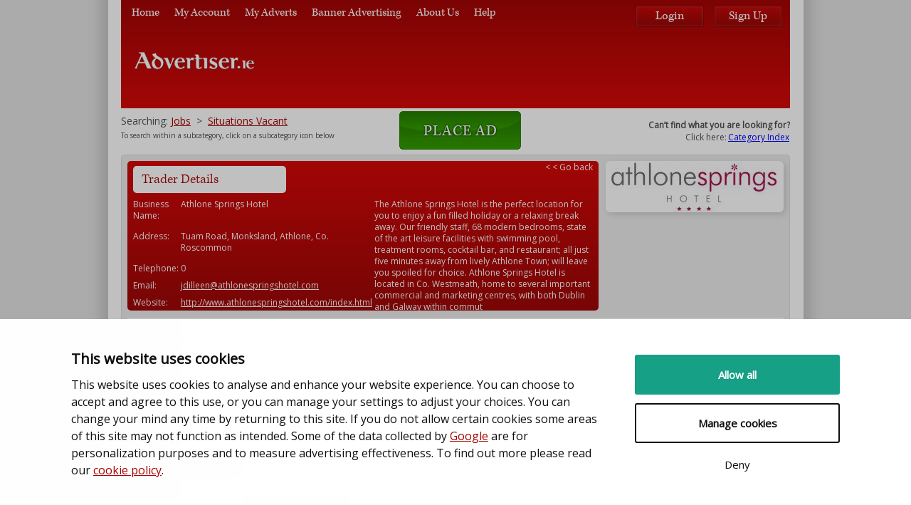

--- FILE ---
content_type: text/html; charset=utf-8
request_url: https://classifieds.advertiser.ie/modules/TraderMicrosite.aspx?uid=225&cat=44&sort=2
body_size: 14240
content:


<!doctype html>
<!--[if lt IE 7]>      <html class="lt-ie9 lt-ie8 lt-ie7"> <![endif]-->
<!--[if IE 7]>         <html class="lt-ie9 lt-ie8"> <![endif]-->
<!--[if IE 8]>         <html class="lt-ie9"> <![endif]-->
<!--[if gt IE 8]><!-->
<html>
<!--<![endif]-->
<head id="ctl00_ctl00_Head1"><meta charset="utf-8" />
	<script type="text/javascript">
		var SuperCatPreselectID = -1;
	</script>

	<script>
		var _gaq = [];
	</script>

	<script id="Cookiebot" src="https://consent.cookiebot.com/uc.js" data-cbid="7cf9a844-bd5b-4e41-be53-4ef692caf343" type="text/javascript" async></script>
	<meta name="author" content="Aro, http://www.aro.ie" /><meta name="viewport" content="width=device-width" /><title>
	Situations Vacant, Jobs in Galway - Irish Jobs, Recruitment | Galway Advertiser
</title><meta http-equiv="Description" name="Description" content="New Jobs being added every day for Childcare, Construction, Sales &amp;amp; more in Ireland.  Find all job opportunities both part-time and full-time work listed in Galway and around Ireland." /><meta http-equiv="Keywords" name="Keywords" content="jobs, irish jobs, galway, donedeal jobs, part time jobs, full time work, childcare, retail, security, construction jobs, galway advertiser, jobs ireland" />
	<link rel="shortcut icon" href="/includes/images/favicon.ico" />
	<link rel="apple-touch-icon" href="/includes/images/apple-touch-icon.png" />
	<link rel="apple-touch-icon-precomposed" sizes="57x57" href="/includes/images/apple-touch-icon-57x57-precomposed.png">
	<link rel="apple-touch-icon-precomposed" sizes="72x72" href="/includes/images/apple-touch-icon-72x72-precomposed.png">
	<link rel="apple-touch-icon-precomposed" sizes="114x114" href="/includes/images/apple-touch-icon-114x114-precomposed.png">
	<link rel="apple-touch-icon-precomposed" sizes="144x144" href="/includes/images/apple-touch-icon-144x144-precomposed.png">
	<link rel="apple-touch-icon-precomposed" href="/includes/images/apple-touch-icon-precomposed.png">

	<link rel="stylesheet" href="/includes/styles/normalize.css">
	<link rel="stylesheet" href="/includes/styles/main.css" />
	<!--[if lte IE 7]><link rel="stylesheet" href="/includes/styles/ie.css" /><![endif]-->

	<link href="//fonts.googleapis.com/css?family=Open+Sans" rel="stylesheet" type="text/css" />
	<script type="text/javascript" src="//use.typekit.net/wfd8ciq.js"></script>
	<script type="text/javascript">    try { Typekit.load(); } catch (e) { }</script>

	<!--[if lt IE 9]>
	    <script src="//html5shiv.googlecode.com/svn/trunk/html5.js"></script>
	    <script>window.html5 || document.write('<script src="includes/javascript/libs/html5.js"><\/script>')</script>
	<![endif]-->
	<!--[if gte IE 9]>
        <style type="text/css">
        .gray-gradient, .gray-gradient-reverse, .light-gray-gradient, .contentWrapperHeadline {
            filter: none;
        }
        </style>
    <![endif]-->

	
	<script src="//ajax.googleapis.com/ajax/libs/jquery/1.8.2/jquery.min.js"></script>
	<script type="text/javascript">
		window.jQuery || document.write('<script src="/includes/scripts/libs/jquery-1.8.2.min.js"><\/script>');
	</script>


	<link href="/includes/styles/custom-theme/jquery-ui-1.9.0.custom.min.css" rel="stylesheet" type="text/css" />
	<script src="//ajax.googleapis.com/ajax/libs/jqueryui/1.9.0/jquery-ui.min.js" type="text/javascript"></script>
	<script type="text/javascript">
		window.jQuery || document.write('<script src="/includes/scripts/libs/jquery-ui-1.9.0.custom.min.js"><\/script>');
	</script>




	
    

<script  type="text/plain" data-cookieconsent="statistics">
(function(i,s,o,g,r,a,m){i['GoogleAnalyticsObject']=r;i[r]=i[r]||function(){
(i[r].q=i[r].q||[]).push(arguments)},i[r].l=1*new Date();a=s.createElement(o),
m=s.getElementsByTagName(o)[0];a.async=1;a.src=g;m.parentNode.insertBefore(a,m)
})(window,document,'script','https://www.google-analytics.com/analytics.js','ga');

ga('create', 'UA-36539594-1', 'auto');
ga('send', 'pageview');
ga('require', 'ecommerce');

</script><script  type="text/plain" data-cookieconsent="marketing">
!function(f,b,e,v,n,t,s)
{if(f.fbq)return;n=f.fbq=function(){n.callMethod?
n.callMethod.apply(n,arguments):n.queue.push(arguments)};
if(!f._fbq)f._fbq=n;n.push=n;n.loaded=!0;n.version='2.0';
n.queue=[];t=b.createElement(e);t.async=!0;
t.src=v;s=b.getElementsByTagName(e)[0];
s.parentNode.insertBefore(t,s)}(window,document,'script',
'https://connect.facebook.net/en_US/fbevents.js');
fbq('init', '156092728535901'); 
fbq('track', 'PageView');
</script>
<!-- Google tag (gtag.js) -->
<script async src="https://www.googletagmanager.com/gtag/js?id=G-98H43J5YQ3"></script>
<script>
  window.dataLayer = window.dataLayer || [];
  function gtag(){dataLayer.push(arguments);}
  gtag('js', new Date());

  gtag('config', 'G-98H43J5YQ3');
</script>
	
	
<!-- Global site tag (gtag.js) - Google AdWords: 857137963 -->
<script  type="text/plain" data-cookieconsent="statistics" async src="https://www.googletagmanager.com/gtag/js?id=AW-857137963"></script>
<script  type="text/plain" data-cookieconsent="statistics">
window.dataLayer = window.dataLayer || [];
function gtag(){dataLayer.push(arguments);}
gtag('js', new Date());
gtag('config', 'AW-857137963');
</script>
	
</head>
<body id="ctl00_ctl00_body1">

	<script type="text/javascript">
		var thisCatID = 44;
	</script>

	
	<script  type="text/plain" data-cookieconsent="statistics">
var googletag = googletag || {};
googletag.cmd = googletag.cmd || [];

//replaced  function
/*
(function() {
var useSSL = 'https:' == document.location.protocol;
var src = (useSSL ? 'https:' : 'http:') +'//www.googletagservices.com/tag/js/gpt.js';
document.write('<scr' + 'ipt src="' + src + '"></scr' + 'ipt>');
})();
*/
(function() {
var gs = document.createElement('script'); gs.type = 'text/javascript'; gs.async = true;
gs.src = ('https:' == document.location.protocol ? 'https://ssl' : 'http://www') + '.googletagservices.com/tag/js/gpt.js';
var s = document.getElementsByTagName('script')[0]; s.parentNode.insertBefore(gs, s);
})();

function inArray(array, value) {
for (var i = 0; i < array.length; i++) {
if (array[i] == value) return true;
}
return false;
}
</script>

<script  type="text/plain" data-cookieconsent="statistics">

if (( thisCatID!=undefined ) &&( thisCatID!=null))
{
var LeaderBoardCategoryIDs = [1,2,3,4,5,6,7,8,9,10,11,12,13,14,15,16,17,18,19,20,21,22,23,24,25,26,27,28,29,30,31,32,33,34,35,36,37,38,39,40,41,42,43,44,45,46,47,48,49,50,51,52,53,54,55,56,57,58,59,60,61,62,63,64,65,66,67,68,69,70,71,72,73,74,75,76,77,78,79,80,81,82,83,84,85,86,87,88,89,90,91,92,93,94,95,96,97,98,99,100,101,102,103,104,105,106,107,108,109,110,111,112,113,114,115,116,117,118,119,120,121,122,123,124,125,126,127,128,129,130,131,132,133,134,135,136,137,138,139,140,141,142,143,144,145,146,147,148,149,150,151,152,153,154,155,156,157,158,159,160,161,162,163,164,165,166,167,168,169,170,171,172,173,174,175,176,177,178,179,180,181,182,183,184,185,186,187,188,189,190,191,192,193,194,195,196,197,198,199,200,201,202,203,204,205,206,207,208,209,210,211,212,213,214,215,216,217,218,219,220,221,222,223,224,225,226,227,228,229,230,231,232,233,234,235,236,237,238,239,240,241,242,243,244,245,246,247,248,249,250,251,252,253,254,255,256,257,258,259,260,261,262,263,264,265,266,267,268,269,270,271,272,273,274,275,276,277,278,279,280,281,282,283,284,285,286,287,288,289,290,291,292,293,294,295,296,297,298,299,300,301,302,303,304,305,306,307,308,309,310,311,312,313,314];

if(inArray(LeaderBoardCategoryIDs, thisCatID))
{
googletag.defineSlot('/2140695/AdvertiseIT_Leaderboard' + thisCatID, [728, 90], 'div-gpt-ad-1381412246979-0').addService(googletag.pubads());
googletag.defineSlot('/2140695/AdvertiseIT_MPU' + thisCatID, [300, 250], 'div-gpt-ad-1381419619072-0').addService(googletag.pubads());
console.log("showing AdvertiseIT_Leaderboard div-gpt-ad-1381412246979-0" +  " thisCatID=" + thisCatID);
}
else
{
googletag.defineSlot('/2140695/AdvertiseIT_Leaderboard', [728, 90], 'div-gpt-ad-1381412246979-0').addService(googletag.pubads());
googletag.defineSlot('/2140695/AdvertiseIT_MPU', [300, 250], 'div-gpt-ad-1381419619072-0').addService(googletag.pubads());
console.log("showing AdvertiseIT_Leaderboard thisCat= not in catagories = " + thisCatID);
}
}
else
{
//default catch-all general leaderboard
googletag.defineSlot('/2140695/AdvertiseIT_Leaderboard', [728, 90], 'div-gpt-ad-1381412246979-0').addService(googletag.pubads());
googletag.defineSlot('/2140695/AdvertiseIT_MPU', [300, 250], 'div-gpt-ad-1381419619072-0').addService(googletag.pubads());
console.log("showing AdvertiseIT_Leaderboard thisCat= undef or null");
}

googletag.pubads().enableSyncRendering();
googletag.pubads().enableSingleRequest();
googletag.enableServices();

</script><script   type="text/plain" data-cookieconsent="marketing">
adroll_adv_id = "M5QR3PMPHJABXKD2A4YOZN";
adroll_pix_id = "ZGEKP3OSAJEMHF46IZ3WD2";
(function () {
var oldonload = window.onload;
window.onload = function(){
   __adroll_loaded=true;
   var scr = document.createElement("script");
   var host = (("https:" == document.location.protocol) ? "https://s.adroll.com" : "http://a.adroll.com");
   scr.setAttribute('async', 'true');
   scr.type = "text/javascript";
   scr.src = host + "/j/roundtrip.js";
   ((document.getElementsByTagName('head') || [null])[0] ||
    document.getElementsByTagName('script')[0].parentNode).appendChild(scr);
   if(oldonload){oldonload()}};
}());
</script><!--<noscript>
<img height="1" width="1" style="display:none"
src="https://www.facebook.com/tr?id=156092728535901&ev=PageView
&noscript=1"/>
</noscript> -->

	<form name="aspnetForm" method="post" action="/modules/TraderMicrosite.aspx?uid=225&amp;cat=44&amp;sort=2" id="aspnetForm">
<div>
<input type="hidden" name="__EVENTTARGET" id="__EVENTTARGET" value="" />
<input type="hidden" name="__EVENTARGUMENT" id="__EVENTARGUMENT" value="" />
<input type="hidden" name="__VIEWSTATE" id="__VIEWSTATE" value="" />
</div>

<script type="text/javascript">
//<![CDATA[
var theForm = document.forms['aspnetForm'];
if (!theForm) {
    theForm = document.aspnetForm;
}
function __doPostBack(eventTarget, eventArgument) {
    if (!theForm.onsubmit || (theForm.onsubmit() != false)) {
        theForm.__EVENTTARGET.value = eventTarget;
        theForm.__EVENTARGUMENT.value = eventArgument;
        theForm.submit();
    }
}
//]]>
</script>


<script src="/WebResource.axd?d=YhDkMgn5kzpssVZ4_RGfsPHEgLMVMJY-wIYxiq9c_UK3RIGkIMG05yuv6V_8cgmemMJRdN0oLYubTpnQR56cL1qn3HQ8-pJ7A0cmWwu9aGU1&amp;t=637845840851898147" type="text/javascript"></script>


<script src="/ScriptResource.axd?d=n8SUeCGth5PaTdMBEku6U0vBU_tihN7aW4nd3RzIQRwUPWYZxv0xeLb5SAw8fIkTvNh_c_SCsw7Yz1bI5sZnSib3WOlC691WqgsjczU4DyGZdPTMMbUlqEF1rjRAlEVe2CMRlT9PBYJVNuB6IQtGiQ2&amp;t=7f16157c" type="text/javascript"></script>
<script type="text/javascript">
//<![CDATA[
if (typeof(Sys) === 'undefined') throw new Error('ASP.NET Ajax client-side framework failed to load.');
//]]>
</script>

<script src="/ScriptResource.axd?d=PCOE3r0ikkXYyMVSXMPu-sBcDzKTrXvmqjbQS0cdYZu-o9li8YZ0Yse5TnHc_haFVZOtcySJOSCyRBICcvUmlSaOKE-iqG9Etie9D66Vgu8GkBowkqPspxbACkNaYnQX8X6M7sruYiXsZb2nxOWnyA2&amp;t=7f16157c" type="text/javascript"></script>
<script src="/WebServices/CategoryService.asmx/jsdebug" type="text/javascript"></script>
<script src="/WebServices/ListingService.asmx/jsdebug" type="text/javascript"></script>
		<div class="wrapper">
			<header class="header-container red-gradient">
				<h1 class="logo">
					<a id="ctl00_ctl00_hlAdvertiser" onmousedown="ga(&#39;send&#39;, &#39;event&#39;, &#39;Home Link&#39;, &#39;click&#39;, &#39;Top Left Logo&#39;); return true;" href="/">Customer Deals Limited</a></h1>
				

<nav id="main-nav">
    <ul>
        <li><a id="ctl00_ctl00_ctl07_HomeNav" href="/"><i>Home</i></a></li>
        <li><a id="ctl00_ctl00_ctl07_MyAccountNav" href="/account/Profile.aspx?treeid=126"><i>My Account</i></a></li>
        <li><a id="ctl00_ctl00_ctl07_MyAdsNav" href="/account/MyAds.aspx?treeid=86"><i>My Adverts</i></a></li>
        <li><a id="ctl00_ctl00_ctl07_HyperLink1" href="/banner-advertising"><i>Banner Advertising</i></a></li>
        <li><a id="ctl00_ctl00_ctl07_HyperLink2" href="/about-us"><i>About Us</i></a></li>
        <li><a id="ctl00_ctl00_ctl07_HelpNav" href="/help"><i>Help</i></a></li>
    </ul>
</nav>



				<div id="user-nav">
					<ul>
						
						
						
							<li class="last">
								<input type="submit" name="ctl00$ctl00$btnLogIn" value="Login" onclick="ga(&#39;send&#39;, &#39;event&#39;, &#39;Login&#39;, &#39;click&#39;, &#39;Main Top Right&#39;);" id="ctl00_ctl00_btnLogIn" class="nav-btn" /><input type="submit" name="ctl00$ctl00$btnSignUp" value="Sign Up" onclick="ga(&#39;send&#39;, &#39;event&#39;, &#39;Sign Up&#39;, &#39;click&#39;, &#39;Main Top Right&#39;);" id="ctl00_ctl00_btnSignUp" class="nav-btn" />
							</li>
						
					</ul>
				</div>
				<div class="vertising">
					<!-- AdvertiseIT_Leaderboard -->
<div id='div-gpt-ad-1381412246979-0' style='width:728px; height:90px;'>
<script  type="text/plain" data-cookieconsent="marketing">
if (( thisCatID!=undefined ) &&( thisCatID!=null))
{
var LeaderBoardCategoryIDs = [1,2,3,4,5,6,7,8,9,10,11,12,13,14,15,16,17,18,19,20,21,22,23,24,25,26,27,28,29,30,31,32,33,34,35,36,37,38,39,40,41,42,43,44,45,46,47,48,49,50,51,52,53,54,55,56,57,58,59,60,61,62,63,64,65,66,67,68,69,70,71,72,73,74,75,76,77,78,79,80,81,82,83,84,85,86,87,88,89,90,91,92,93,94,95,96,97,98,99,100,101,102,103,104,105,106,107,108,109,110,111,112,113,114,115,116,117,118,119,120,121,122,123,124,125,126,127,128,129,130,131,132,133,134,135,136,137,138,139,140,141,142,143,144,145,146,147,148,149,150,151,152,153,154,155,156,157,158,159,160,161,162,163,164,165,166,167,168,169,170,171,172,173,174,175,176,177,178,179,180,181,182,183,184,185,186,187,188,189,190,191,192,193,194,195,196,197,198,199,200,201,202,203,204,205,206,207,208,209,210,211,212,213,214,215,216,217,218,219,220,221,222,223,224,225,226,227,228,229,230,231,232,233,234,235,236,237,238,239,240,241,242,243,244,245,246,247,248,249,250,251,252,253,254,255,256,257,258,259,260,261,262,263,264,265,266,267,268,269,270,271,272,273,274,275,276,277,278,279,280,281,282,283,284,285,286,287,288,289,290,291,292,293,294,295,296,297,298,299,300,301,302,303,304,305,306,307,308,309,310,311,312,313,314];

//if(inArray(LeaderBoardCategoryIDs, thisCatID))
if(LeaderBoardCategoryIDs.indexOf(thisCatID)>=0)
{
googletag.display('div-gpt-ad-1381412246979-0');
console.log("showing div-gpt-ad-1381412246979-0" + " thisCatID=" + thisCatID);
}
else
{
googletag.display('div-gpt-ad-1381412246979-0');
console.log("showing div-gpt-ad-1381412246979-0 thisCat= not in catagories = " + thisCatID);
}
}
else
{
//default catch-all general leaderboard
googletag.display('div-gpt-ad-1381412246979-0');
console.log("showing div-gpt-ad-1381412246979-0 thisCat= undef or null");
}

</script>
</div>
					
				</div>
			</header>

			<div class="main-container">
				
    
    <div class="buttons">

        <div style="height: 65px; vertical-align: middle; float: left; width: 390px;">
            
            
                    <div style="margin-top: 10px; font-size: 14px;">
                        Searching: <a href='/jobs/'>Jobs</a>&nbsp;&nbsp;&gt;&nbsp;&nbsp;<a href='/jobs/situations-vacant/'>Situations Vacant</a>
                    </div>
					<div style="margin-top: 4px; font-size: 10px;">
						To search within a subcategory, click on a subcategory icon below
					</div>
            
        </div>
        <div style="height: 65px; vertical-align: middle; float: left; width: 200px;">
            
			
			
			<a id="ctl00_ctl00_cphMainContainer_hlPlaceAd" class="btn-large-arrow left btn-link" onmousedown="ga(&#39;send&#39;, &#39;event&#39;, &#39;Place Ad&#39;, &#39;click&#39;, &#39;Main Top Centre&#39;); return true;" href="/post-ad">Place Ad</a>

        </div>
        <div style="height: 65px; vertical-align: middle; float: right; width: 340px;">
            
			<div align="right">
				<br />
				<strong>Can&#8217;t find what you are looking for?</strong>
				<table>
					<tbody>
						<tr>
							<td>Click here:</td>
							<td>
							<span>
							<a style="color: blue;" id="toprightdialogopener" href="/category-index">Category Index</a>
							</span>
							</td>
						</tr>
					</tbody>
				</table>
			</div>

			 <script type="text/javascript">
 				$(function () {
 					$("#toprightdialog").dialog({
 						height: 400,
 						width: 750,
 						autoOpen: false,
 						modal: true,

 						buttons: {
 							"Close": function () {
 								$(this).dialog("close");
 							}
 						}

 					});
 					$("#toprightdialogopener").click(function () {
 						$("#toprightdialogiframe").attr('src', '/modules/CategoryIndex.aspx');
 						$("#toprightdialog").dialog("open");
 						return false;
 					});
 				});
			</script>
			<div id="toprightdialog" title="Category Index">
				<iframe src="/blank.html" id="toprightdialogiframe" style="width: 100%; height: 95%; border-style: none;"></iframe> 
			</div>


        </div>
        
        
    </div>
    
    
    <script type="text/javascript">
//<![CDATA[
Sys.WebForms.PageRequestManager._initialize('ctl00$ctl00$cphMainContainer$cphMainContainer$ScriptManager1', 'aspnetForm', [], [], [], 90, 'ctl00$ctl00');
//]]>
</script>


    <div class="contentOuterWrapper traderMicrosite rounded-corner-top">
        <!-- Dealer details -->
        <div class="contentInnerWrapper rounded-corner-all traderDetailsPageDetails">
            <div class="section">
				<table style="width: 100%;" class="spacedTable">
					<tr>
						<td>
                <h3>Trader Details</h3>
							</td>
						<td style="text-align: right;">
							<span class="goback" id="gobacklinktr" onclick="goBack();" style="cursor:pointer">&lt; &lt; Go back</span>

							<script type="text/javascript">

								var gobacklinktr = document.getElementById("gobacklinktr");

								if (window.history.length > 1) {
									gobacklinktr.style.display = "block";
								}
								else {
									gobacklinktr.style.display = "none";
								}

								window.goBack = function (e) {
									var defaultLocation = "http://classifieds.advertiser.ie";
									var oldHash = window.location.hash;
									history.back();
									var newHash = window.location.hash;

									if (
										newHash === oldHash &&
										(typeof (document.referrer) !== "string" || document.referrer === "")
									) {
										window.setTimeout(function () {
											window.location.href = defaultLocation;
										}, 1000); 
									}
									if (e) {
										if (e.preventDefault)
											e.preventDefault();
										if (e.preventPropagation)
											e.preventPropagation();
									}
									return false; 
								}
							</script>


						</td>
					</tr>
				</table>
                <table style="width: 100%;" class="spacedTable">
                    <tr>
                        <td >
                            <span class="label">Business Name:</span>
                        </td>
                        <td>
                            <span id="ctl00_ctl00_cphMainContainer_cphMainContainer_lblBusinessName">Athlone Springs Hotel</span>
                        </td>                        
                         <td rowspan="5" class="table-cell-bottom" style="width:50%">
                            <span id="ctl00_ctl00_cphMainContainer_cphMainContainer_lblDescriptionValue">The Athlone Springs Hotel is the perfect location for you to enjoy a fun filled holiday or a relaxing break away. Our friendly staff, 68 modern bedrooms, state of the art leisure facilities with swimming pool, treatment rooms, cocktail bar, and restaurant; all just five minutes away from lively Athlone Town; will leave you spoiled for choice.

Athlone Springs Hotel is located in Co. Westmeath, home to several important commercial and marketing centres, with both Dublin and Galway within commut</span>
                        </td>
                    </tr>
                    <tr>
                        <td>
                            <span class="label">Address:</span>
                        </td>
                        <td>
                            <span id="ctl00_ctl00_cphMainContainer_cphMainContainer_lblAddress">Tuam Road, Monksland, Athlone, Co. Roscommon</span>
                        </td>
                    </tr>
                    <tr>
                        <td>
                            <span class="label">Telephone:</span>
                        </td>
                        <td><span id="ctl00_ctl00_cphMainContainer_cphMainContainer_lblTelephone">0</span>
                        </td>
                    </tr>
                    <tr>
                        <td>
                             <span class="label">Email:</span>
                        </td>
                        <td>
                            <span id="ctl00_ctl00_cphMainContainer_cphMainContainer_lblEmail"><a href='mailto:jdilleen@athlonespringshotel.com'>jdilleen@athlonespringshotel.com</a></span>
                        </td>
                    </tr>
                    <tr>
                        <td>
                            <span class="label">Website:</span>
                        </td>
                        <td>
                            <span id="ctl00_ctl00_cphMainContainer_cphMainContainer_lblWebsite"><a href='http://www.athlonespringshotel.com/index.html' target='_blank'>http://www.athlonespringshotel.com/index.html</a></span>
                        </td>
                    </tr>
                    <tr>
                        <td>
                            <span id="ctl00_ctl00_cphMainContainer_cphMainContainer_Label1" class="label">Best For:</span>
                        </td>
                        <td>
                           <span id="ctl00_ctl00_cphMainContainer_cphMainContainer_lblBestFor">Jobs, Hotel, catering & hospitality</span>
                        </td>
                    </tr>
                </table>
            </div>
        </div>
        <div class="traderDetailsAdBox">
            
       
            <img id="ctl00_ctl00_cphMainContainer_cphMainContainer_imgTraderHeader" src="https://aa07879e41e0dc8a7e77-3bd8dd669f1b62f1a05ae6ed07b7dbca.ssl.cf3.rackcdn.com/suytbzbcp8kd3ozgr9du_header.jpg" style="border-width:0px;" />
          
            
        </div>
		
        
          

<div class="searchResult">
    
    <div class="contentOuterWrapper search">
        






        


		<style type="text/css">
			.SearchFieldSetCollapsed:before
			{
				content: "+ ";
			} 
			.SearchFieldSetExpanded:before
			{
				content: "- ";
			} 

			.SearchFieldSetCollapsed
			{
				cursor: pointer;
			} 
			.SearchFieldSetExpanded
			{
				cursor: pointer;
			} 

		</style>
		<script type="text/javascript">

			$(document).ready(function () {
				$('#fldShowHideClicker').click(function () {
					$('#fldShowHide').slideToggle("fast");
					setTimeout(SetSearchOptsVis, 250);
				});

				//$('#fldShowHide').slideToggle("fast");
				setTimeout(SetSearchOptsVis, 100);
			});

			function SetSearchOptsVis() {

				if (!$("#fldShowHide").is(":visible")) {
					$('#fldShowHideClicker').removeClass('SearchFieldSetExpanded');
					$('#fldShowHideClicker').addClass('SearchFieldSetCollapsed');
					//alert('is visible=false');
				} else {
					$('#fldShowHideClicker').removeClass('SearchFieldSetCollapsed');
					$('#fldShowHideClicker').addClass('SearchFieldSetExpanded');
					//alert('is visible=true');
				}

			}

		</script>

        <div class="contentInnerWrapper rounded-corner-bottom ">
            <div class="section">
                <div id="ctl00_ctl00_cphMainContainer_cphMainContainer_stockResults_pnlSearchBoxContainer">
	
                        <div class="search-box rounded-corner-all">
                            
                            <fieldset class="searchResultsSearchPanel section" style="width: 880px !important; background-color: #ECECEC;">
                                <legend class="main-legend rounded-corner-all SearchFieldSetCollapsed" id="fldShowHideClicker">Search Options</legend>

								<table style="width: 98%;" id="fldShowHide"  >
									<tr>

										<td style="min-width: 50% !important;">
											<div style="color: #A70503; font: 300 16px/1em 'kepler-std',Sans-Serif; width: 94% !important;">
											<span>
												Category : <span id="ctl00_ctl00_cphMainContainer_cphMainContainer_stockResults_litCurrentCategory">Jobs > Situations Vacant</span>
												<input type="hidden" name="ctl00$ctl00$cphMainContainer$cphMainContainer$stockResults$hfCurrentCategoryID" id="ctl00_ctl00_cphMainContainer_cphMainContainer_stockResults_hfCurrentCategoryID" value="44" />
											</span>
										</div>
                                			<br class="clear" />
										   <div class="formRow"  style="width: 98% !important;">

											   <table style="width: 415px !important;">
												   <tr>
													   <td style="padding-top: 5px; width: 25%;">
														   <label for="ctl00_ctl00_cphMainContainer_cphMainContainer_stockResults_txtSearchTerm" id="ctl00_ctl00_cphMainContainer_cphMainContainer_stockResults_lblSearchBoxTitle" class="txtSearchTerm" style="width: 100px !important;">Search for:</label>
													   </td>
													   <td>
														   <input name="ctl00$ctl00$cphMainContainer$cphMainContainer$stockResults$txtSearchTerm" type="text" maxlength="50" id="ctl00_ctl00_cphMainContainer_cphMainContainer_stockResults_txtSearchTerm" class="main-search" style="width: 98% !important;" />
													   </td>
												   </tr>
											   </table>
												
											   
												


											  


												
											</div>


											
											
											<fieldset class="section" style="width: 94% !important;">
												<legend>Results</legend>
												<label for="ctl00_ctl00_cphMainContainer_cphMainContainer_stockResults_ddlSortBy" id="ctl00_ctl00_cphMainContainer_cphMainContainer_stockResults_Label3">Sort by  </label>
												<select name="ctl00$ctl00$cphMainContainer$cphMainContainer$stockResults$ddlSortBy" id="ctl00_ctl00_cphMainContainer_cphMainContainer_stockResults_ddlSortBy">
		<option value="1">Newest First</option>
		<option selected="selected" value="2">Oldest First</option>
		<option value="3">Price - Lowest First</option>
		<option value="4">Price - Highest First</option>

	</select>&nbsp;&nbsp;
												<label for="ctl00_ctl00_cphMainContainer_cphMainContainer_stockResults_ddlResultsPerPage" id="ctl00_ctl00_cphMainContainer_cphMainContainer_stockResults_Label4">Results per page  </label>
												<select name="ctl00$ctl00$cphMainContainer$cphMainContainer$stockResults$ddlResultsPerPage" id="ctl00_ctl00_cphMainContainer_cphMainContainer_stockResults_ddlResultsPerPage">
		<option value="5">5</option>
		<option selected="selected" value="10">10</option>
		<option value="20">20</option>
		<option value="30">30</option>
		<option value="50">50</option>

	</select>
												
												
											</fieldset>


                                

											<div id="ctl00_ctl00_cphMainContainer_cphMainContainer_stockResults_div_LocationandCategory" class="section more-search-top" style="width: 94% !important; display:block;">
												<div class="searchOption search-categories" style="width: 100% !important;">
													<div id="ctl00_ctl00_cphMainContainer_cphMainContainer_stockResults_div_CategoryChooser">
														<span id="ctl00_ctl00_cphMainContainer_cphMainContainer_stockResults_Label5" class="label label-main" style="margin-top: 8px;"></span>
														<a href="#" id="chooseCategoryBtn" class="button button-flat showCategoryPopupBtn right">Choose Category</a>
													</div>
												</div>

											</div>
											<br class="clear" />

											<div id="ctl00_ctl00_cphMainContainer_cphMainContainer_stockResults_div1" style="width: 97% !important; text-align:center;">
											<button id="ctl00_ctl00_cphMainContainer_cphMainContainer_stockResults_btnSearch" class="btnSearch button right" style="background:url(/includes/images/button_green.png) 0 0 no-repeat !important; width: 150px; height: 30px; float:none;" type="button">
													<u class="icon"></u>Search
											</button>
											</div>

										</td>

										<td style="max-width: 50% !important;">

											<div id="customSearchOptions">
												<fieldset class="section hidden additionalSearchOptions">
														<legend>Category Options</legend>
														
														<div id="ctl00_ctl00_cphMainContainer_cphMainContainer_stockResults_categoryQuestions" class="categoryQuestions">

														</div>
														<input type="hidden" name="ctl00$ctl00$cphMainContainer$cphMainContainer$stockResults$hfQuestionAnswers" id="ctl00_ctl00_cphMainContainer_cphMainContainer_stockResults_hfQuestionAnswers" />

														<!-- log1 -->
														<input type="hidden" name="ctl00$ctl00$cphMainContainer$cphMainContainer$stockResults$hfLog" id="ctl00_ctl00_cphMainContainer_cphMainContainer_stockResults_hfLog" value=": handling key=uid Request.QueryString[key]=225: handling key=cat Request.QueryString[key]=44: handling key=sort Request.QueryString[key]=2" />
														
												</fieldset>
											</div>

										</td>

									</tr>
								</table>

                                
								<input type="hidden" name="ctl00$ctl00$cphMainContainer$cphMainContainer$stockResults$hidAccountID" id="ctl00_ctl00_cphMainContainer_cphMainContainer_stockResults_hidAccountID" value="23930" />
								<input type="hidden" name="ctl00$ctl00$cphMainContainer$cphMainContainer$stockResults$hidTraderID" id="ctl00_ctl00_cphMainContainer_cphMainContainer_stockResults_hidTraderID" value="225" />

								
								

								

 


       
                                    
                            </fieldset>
                        </div>
                        
                    
</div>
            </div>
        </div>
        <div class="section clear ">
            <div style="float: left">
                Found <strong>0</strong> ads for <strong>Jobs > Situations Vacant</strong> in <strong>Ireland</strong>
            </div>
            <div id="AlertCreated" style="float: right; display: none;">
                Alert created
            </div>
            <div id="AlertNotCreatedYet" style="float: right; display: block;">
                
            </div>
        </div>
        <div class="contentInnerWrapper rounded-corner-all ">
            <div class="section">
                <h3 class="shortH3 left">
                    <span id="ctl00_ctl00_cphMainContainer_cphMainContainer_stockResults_lblTitle">Search Results</span></h3>
                <div id="resultsWindow">
                    <div id="search-order" class="right">
                        <a id="ctl00_ctl00_cphMainContainer_cphMainContainer_stockResults_hypSortPrice" class="sortPrice" href="https://classifieds.advertiser.ie/modules/TraderMicrosite.aspx?uid=225&amp;cat=44&amp;sort=3">Price</a>
                        <a id="ctl00_ctl00_cphMainContainer_cphMainContainer_stockResults_hypSortAge" class="sortAgeAsc active" href="https://classifieds.advertiser.ie/modules/TraderMicrosite.aspx?uid=225&amp;cat=44&amp;sort=1"><span id="ctl00_ctl00_cphMainContainer_cphMainContainer_stockResults_sortAgeIcon" class="ui-icon"></span>Age</a>
                    </div>
                </div>
                
                        <div id="result-boxs" class="resultItems">
                    
                        </div>
                    
                
                    <div class="pagerHolder">
                        
                    </div>
                    <br />
                    <div style="float: left">
                        
                    </div>
                    <div style="float: right">
                        
                    </div>
                
                
                <h2>No ads matching your search were found.</h2>
                
            </div>
        </div>
    </div>
</div>
<div id="ModalPopupDiv" class="ModalPopup" title="Choose Category">
    
    <div id="mainCats">
    </div>
    <div id="childCats">
    </div>
</div>
<script type="text/javascript">

    var hfQuestionAnswers = '#ctl00_ctl00_cphMainContainer_cphMainContainer_stockResults_hfQuestionAnswers';
    var hfCurrentCategoryID = '#ctl00_ctl00_cphMainContainer_cphMainContainer_stockResults_hfCurrentCategoryID';
    var litCurrentCategory = '#ctl00_ctl00_cphMainContainer_cphMainContainer_stockResults_litCurrentCategory';
    var categoryQuestions = '#ctl00_ctl00_cphMainContainer_cphMainContainer_stockResults_categoryQuestions';


    var queries = 0;

    $('#ctl00_ctl00_cphMainContainer_cphMainContainer_stockResults_txtSearchTerm').bind("enterKey", function (e) {

        SetSearchPageQuery();
    });

    $('#ctl00_ctl00_cphMainContainer_cphMainContainer_stockResults_txtSearchTerm').keyup(function (e) {
        if (e.keyCode == 13) {
            $(this).trigger("enterKey");
        }
    });

    $("#ctl00_ctl00_cphMainContainer_cphMainContainer_stockResults_btnSearch").click(function () {

        SetSearchPageQuery();

        //window.location = searchStr;
        return false;
    });





	


    // setup all queries
    function SetSearchPageQuery() {
        // Build up a search string
        //debugger;
    	queries = 0;

    	var searchStr = '/modules/search.aspx';
    	if (qs["uid"] != undefined) {
    	    searchStr = '/modules/TraderMicrosite.aspx';

    	    searchStr = updateQueryStringParameter(searchStr, "uid", qs["uid"]);
    	}
    	else {
    	    searchStr = window.location.toString();
    	}

        //searchStr = window.location.toString();
        if (searchStr.indexOf("?") >= 0) {
        	searchStr = searchStr.split("?")[0];
        }


        var searchTerm = $("#ctl00_ctl00_cphMainContainer_cphMainContainer_stockResults_txtSearchTerm").val();
        if (!isEmpty(searchTerm))
        	searchStr = updateQueryStringParameter(searchStr, "st", searchTerm);
		//else
        //	searchStr = updateQueryStringParameter(searchStr, "st", "");
		

        var categoryId = $(hfCurrentCategoryID).val();
        if (categoryId != 0)
        	searchStr = updateQueryStringParameter(searchStr, "cat", categoryId);
        //else
        //	searchStr = updateQueryStringParameter(searchStr, "cat", "");
       
		

        var minPrice = $("#ctl00_ctl00_cphMainContainer_cphMainContainer_stockResults_txtPriceMin").val();
        if (!isEmpty(minPrice))
        	searchStr = updateQueryStringParameter(searchStr, "pmin", minPrice);
        //else
        // 	searchStr = updateQueryStringParameter(searchStr, "pmin", "");



        var maxPrice = $("#ctl00_ctl00_cphMainContainer_cphMainContainer_stockResults_txtPriceMax").val();
        if (!isEmpty(maxPrice))
        	searchStr = updateQueryStringParameter(searchStr, "pmax", maxPrice);
        //else
        //	searchStr = updateQueryStringParameter(searchStr, "pmax", "");


        var regionDD = $("#ctl00_ctl00_cphMainContainer_cphMainContainer_stockResults_ddlRegion").val();
    	if ((regionDD != "-1") && (regionDD != undefined) && (regionDD!=null))
    		searchStr = updateQueryStringParameter(searchStr, "r", regionDD);
    	//else
    	//	searchStr = updateQueryStringParameter(searchStr, "r", "");

        // IF THE ADVANCED PARAMETERS WERE SHOWN, USE THEM i.e. Category Questions
        if ($(categoryQuestions).is(":visible")) {
            $(categoryQuestions).find(".quesDiv:visible").each(function () {
                var paraName = $(this).attr("id").replace("uestion", "").toLowerCase();

                if (paraName == "q3") {
                	var box1 = $(this).find("input[type=text]:eq(0)");
                	var box2 = $(this).find("input[type=text]:eq(1)");
                	searchStr = updateQueryStringParameter(searchStr, "q3min", box1.val());
                	searchStr = updateQueryStringParameter(searchStr, "q3max", box2.val());
                }
                else {

            			//$(this).find("input[type=text][value!=''],input[type=checkbox]:checked, select[value!=''][value!='-1']").each(function () {
                	//$(this).find("input[type=text][value!=''],input[type=checkbox]:checked, select[value!=''][value!='-1']").each(function () {
                	$(this).find("input[type=text][value!=''],input[type=checkbox]:checked, select[value!=''][value!='-1']").each(function () {
							var elemValue = $.trim($(this).val());
							if ($(this).is(':checkbox'))
								elemValue = $(this.parentElement).text();
							else if ($(this).find('option').filter(':selected').text().length > 0)
								elemValue = $(this).find('option').filter(':selected').text();

							if (!isEmpty(elemValue)) {
								
								if ((elemValue == "-1") || (elemValue == "")) {
									searchStr = updateQueryStringParameter(searchStr, paraName, "");
								}
								else {
									console.log("searchStr = " + searchStr + " paraName = " + paraName + " elemValue=" + elemValue);
									elemValue = elemValue.replace("%26", ":");
									elemValue = elemValue.replace("&", ":");
									searchStr = updateQueryStringParameterEncValue(searchStr, paraName, elemValue);
									console.log("after wards searchStr = " + searchStr);
									
								}
							}
							else {
								searchStr = updateQueryStringParameter(searchStr, paraName, "");
							}

						});
                }
            });
        }

        var sortBy = $("#ctl00_ctl00_cphMainContainer_cphMainContainer_stockResults_ddlSortBy").val();
        if (sortBy != "-1")
        	searchStr = updateQueryStringParameter(searchStr, "sort", sortBy);
        //else
        //	searchStr = updateQueryStringParameter(searchStr, "sort", "1");

        var results = $("#ctl00_ctl00_cphMainContainer_cphMainContainer_stockResults_ddlResultsPerPage").val();
        if (results != "-1")
        	searchStr = updateQueryStringParameter(searchStr, "rr", results);
        //else
        // 	searchStr = updateQueryStringParameter(searchStr, "rr", "");


        var adOwnerType = $('#ctl00_ctl00_cphMainContainer_cphMainContainer_stockResults_rgAdOwnerType input:checked').val();
        if ((adOwnerType == "1") || (adOwnerType == "2")) 
        	searchStr = updateQueryStringParameter(searchStr, "act", adOwnerType);
        //else
        //	searchStr = updateQueryStringParameter(searchStr, "act", "");


        if (qs["at"] != "undefined" && !isEmpty(qs["at"]))
        	searchStr = updateQueryStringParameter(searchStr, "at", qs["at"]);
        //else
        //	searchStr = updateQueryStringParameter(searchStr, "at", "");


        var accountID = $("#ctl00_ctl00_cphMainContainer_cphMainContainer_stockResults_hidAccountID").val();
    	if (accountID != "undefined" && !isEmpty(accountID))
    		searchStr = updateQueryStringParameter(searchStr, "ac", accountID);


    	var traderID = $("#ctl00_ctl00_cphMainContainer_cphMainContainer_stockResults_hidTraderID").val(); 
        if ((traderID != "undefined" && !isEmpty(traderID)) && (searchStr.indexOf(".aspx") >= 0))
    		searchStr = updateQueryStringParameter(searchStr, "uid", traderID);

    	//else
    	//	searchStr = updateQueryStringParameter(searchStr, "ac", "");

        window.location = searchStr;
        return false;
    }

    function isEmpty(str) {
        return (!str || 0 === str.length);
    }

    var qs = (function (a) {
        // alert(a);
        if (a == "") return {};
        var b = {};
        for (var i = 0; i < a.length; ++i) {
            var p = a[i].split('=');
            if (p.length != 2)
                continue;
            b[p[0]] = decodeURIComponent(p[1].replace(/\+/g, " "));
        }
        //alert(b);
        return b;
    })(window.location.search.substr(1).split('&'))
    ;


    
</script>
<link href="/includes/styles/custom-theme/jquery-ui-1.9.0.custom.min.css"
    rel="stylesheet" type="text/css" />
<script src="//ajax.googleapis.com/ajax/libs/jqueryui/1.9.0/jquery-ui.min.js" type="text/javascript"></script>
<script type="text/javascript">
    window.jQuery || document.write('<script src="/includes/scripts/libs/jquery-ui-1.9.0.custom.min.js"><\/script>');
</script>
<script type="text/javascript" src="/includes/scripts/ListingSearch.js"></script>

<script type="text/javascript">
	var hfQuestionAnswers = '#ctl00_ctl00_cphMainContainer_cphMainContainer_stockResults_hfQuestionAnswers';
	var hfCurrentCategoryID = '#ctl00_ctl00_cphMainContainer_cphMainContainer_stockResults_hfCurrentCategoryID';
	var litCurrentCategory = '#ctl00_ctl00_cphMainContainer_cphMainContainer_stockResults_litCurrentCategory';
	var categoryQuestions = '#ctl00_ctl00_cphMainContainer_cphMainContainer_stockResults_categoryQuestions';

	$(document).ready(function () {

        $('#ctl00_ctl00_cphMainContainer_cphMainContainer_stockResults_lbCreateEmailAlert').click(function () {
            $.ajax({
                type: "POST",
                url: "Search.aspx/SaveUserAlert",
                data: "{'qstring': 'uid=225&cat=44&sort=2'}",
                contentType: "application/json; charset=utf-8",
                dataType: "json",
                async: true,
                cache: false,
                success: function (msg) {
                    $('#AlertNotCreatedYet').hide();
                    $('#AlertCreated').show(); /*.text(msg.d);*/
                    alert(msg.d);
                }
            })
            return false;
        });
    });
	
</script>

<script type="text/javascript">
	setTimeout(LoadQuestionAnswers, 1000);
</script>







        
        
    </div>


			</div>
			
		</div>
		

<footer class="footer-container">
    <div class="footer red-gradient">
        <div class="social-media-list"> 
            <ul>
                <li class="facebook"><a target="_blank" href="http://www.facebook.com/" >Facebook</a></li>
                <li class="twitter"><a target="_blank" href="http://www.twitter.com" >Twitter</a></li>
                <li class="addshare"><a class="addthis_button_compact"></a></li>
                <script type="text/javascript" src="https://s7.addthis.com/js/300/addthis_widget.js#pubid=xa-5080adf00619132c"></script>
            </ul>
        </div>
        <nav class="footer-nav">
            <ul>
                <li class='first'><a href='/site-map' title='Site Map'>Site Map</a></li>
<li><a href='/price' title='Prices'>Prices</a></li>
<li><a href='/contact' title='Contact Us'>Contact Us</a></li>
<li><a href='/about-us' title='About Us'>About Us</a></li>
<li><a href='/terms' title='Terms &amp; Conditions'>Terms &amp; Conditions</a></li>
<li class='last'><a href='/safety' title='Safety'>Safety</a></li>

            </ul>
        </nav>
        <div class="copyright">
                <a title="Why Advertise with us" target="_blank" href="http://Advertiser.ie">Advertiser.ie</a> | Customer Deals Ltd © 2013
        </div>
    </div>
</footer>
	</form>



	<script type="text/javascript" src="/includes/scripts/site.js"></script>
	
    
    <script src="/includes/scripts/jquery.colorbox-min.js" type="text/javascript"></script>
    <script type="text/javascript">
        $(function () {

            $(".traderDetailsFeaturedImgHolder").find("a.traderDetailsFeaturedAdImgLink").colorbox({
                rel: "listingImg"
                , opacity: .2
                , current: "{current} of {total}"
                , innerWidth: 400
                    // , innerHeight: 300
                });

            $(".traderDetailsFeaturedImgHolder").find("img").click(function () {
                $(".traderDetailsFeaturedImgHolder").find("a.traderDetailsFeaturedAdImgLink:first").trigger("click");
            });

        });

    </script>




	
</body>
</html>



--- FILE ---
content_type: application/x-javascript; charset=utf-8
request_url: https://classifieds.advertiser.ie/WebServices/ListingService.asmx/jsdebug
body_size: 1421
content:
var ListingService=function() {
ListingService.initializeBase(this);
this._timeout = 0;
this._userContext = null;
this._succeeded = null;
this._failed = null;
}
ListingService.prototype={
_get_path:function() {
 var p = this.get_path();
 if (p) return p;
 else return ListingService._staticInstance.get_path();},
UpdateAdvertData:function(Title,CategoryId,Location,Telephone,Price,Description,QuestionAnswersText,succeededCallback, failedCallback, userContext) {
/// <param name="Title" type="String">System.String</param>
/// <param name="CategoryId" type="Number">System.Int32</param>
/// <param name="Location" type="Number">System.Int32</param>
/// <param name="Telephone" type="String">System.String</param>
/// <param name="Price" type="Number">System.Decimal</param>
/// <param name="Description" type="String">System.String</param>
/// <param name="QuestionAnswersText" type="String">System.String</param>
/// <param name="succeededCallback" type="Function" optional="true" mayBeNull="true"></param>
/// <param name="failedCallback" type="Function" optional="true" mayBeNull="true"></param>
/// <param name="userContext" optional="true" mayBeNull="true"></param>
return this._invoke(this._get_path(), 'UpdateAdvertData',false,{Title:Title,CategoryId:CategoryId,Location:Location,Telephone:Telephone,Price:Price,Description:Description,QuestionAnswersText:QuestionAnswersText},succeededCallback,failedCallback,userContext); },
SaveListing:function(senderId,whatToDo,advertId,succeededCallback, failedCallback, userContext) {
/// <param name="senderId" type="String">System.String</param>
/// <param name="whatToDo" type="String">System.String</param>
/// <param name="advertId" type="Number">System.Int32</param>
/// <param name="succeededCallback" type="Function" optional="true" mayBeNull="true"></param>
/// <param name="failedCallback" type="Function" optional="true" mayBeNull="true"></param>
/// <param name="userContext" optional="true" mayBeNull="true"></param>
return this._invoke(this._get_path(), 'SaveListing',false,{senderId:senderId,whatToDo:whatToDo,advertId:advertId},succeededCallback,failedCallback,userContext); },
RemoveImage:function(imageName,succeededCallback, failedCallback, userContext) {
/// <param name="imageName" type="String">System.String</param>
/// <param name="succeededCallback" type="Function" optional="true" mayBeNull="true"></param>
/// <param name="failedCallback" type="Function" optional="true" mayBeNull="true"></param>
/// <param name="userContext" optional="true" mayBeNull="true"></param>
return this._invoke(this._get_path(), 'RemoveImage',false,{imageName:imageName},succeededCallback,failedCallback,userContext); },
SetMainPhoto:function(imageName,succeededCallback, failedCallback, userContext) {
/// <param name="imageName" type="String">System.String</param>
/// <param name="succeededCallback" type="Function" optional="true" mayBeNull="true"></param>
/// <param name="failedCallback" type="Function" optional="true" mayBeNull="true"></param>
/// <param name="userContext" optional="true" mayBeNull="true"></param>
return this._invoke(this._get_path(), 'SetMainPhoto',false,{imageName:imageName},succeededCallback,failedCallback,userContext); },
VehicleRegistrationLookup:function(regNumber,succeededCallback, failedCallback, userContext) {
/// <param name="regNumber" type="String">System.String</param>
/// <param name="succeededCallback" type="Function" optional="true" mayBeNull="true"></param>
/// <param name="failedCallback" type="Function" optional="true" mayBeNull="true"></param>
/// <param name="userContext" optional="true" mayBeNull="true"></param>
return this._invoke(this._get_path(), 'VehicleRegistrationLookup',false,{regNumber:regNumber},succeededCallback,failedCallback,userContext); }}
ListingService.registerClass('ListingService',Sys.Net.WebServiceProxy);
ListingService._staticInstance = new ListingService();
ListingService.set_path = function(value) {
ListingService._staticInstance.set_path(value); }
ListingService.get_path = function() { 
/// <value type="String" mayBeNull="true">The service url.</value>
return ListingService._staticInstance.get_path();}
ListingService.set_timeout = function(value) {
ListingService._staticInstance.set_timeout(value); }
ListingService.get_timeout = function() { 
/// <value type="Number">The service timeout.</value>
return ListingService._staticInstance.get_timeout(); }
ListingService.set_defaultUserContext = function(value) { 
ListingService._staticInstance.set_defaultUserContext(value); }
ListingService.get_defaultUserContext = function() { 
/// <value mayBeNull="true">The service default user context.</value>
return ListingService._staticInstance.get_defaultUserContext(); }
ListingService.set_defaultSucceededCallback = function(value) { 
 ListingService._staticInstance.set_defaultSucceededCallback(value); }
ListingService.get_defaultSucceededCallback = function() { 
/// <value type="Function" mayBeNull="true">The service default succeeded callback.</value>
return ListingService._staticInstance.get_defaultSucceededCallback(); }
ListingService.set_defaultFailedCallback = function(value) { 
ListingService._staticInstance.set_defaultFailedCallback(value); }
ListingService.get_defaultFailedCallback = function() { 
/// <value type="Function" mayBeNull="true">The service default failed callback.</value>
return ListingService._staticInstance.get_defaultFailedCallback(); }
ListingService.set_enableJsonp = function(value) { ListingService._staticInstance.set_enableJsonp(value); }
ListingService.get_enableJsonp = function() { 
/// <value type="Boolean">Specifies whether the service supports JSONP for cross domain calling.</value>
return ListingService._staticInstance.get_enableJsonp(); }
ListingService.set_jsonpCallbackParameter = function(value) { ListingService._staticInstance.set_jsonpCallbackParameter(value); }
ListingService.get_jsonpCallbackParameter = function() { 
/// <value type="String">Specifies the parameter name that contains the callback function name for a JSONP request.</value>
return ListingService._staticInstance.get_jsonpCallbackParameter(); }
ListingService.set_path("/WebServices/ListingService.asmx");
ListingService.UpdateAdvertData= function(Title,CategoryId,Location,Telephone,Price,Description,QuestionAnswersText,onSuccess,onFailed,userContext) {
/// <param name="Title" type="String">System.String</param>
/// <param name="CategoryId" type="Number">System.Int32</param>
/// <param name="Location" type="Number">System.Int32</param>
/// <param name="Telephone" type="String">System.String</param>
/// <param name="Price" type="Number">System.Decimal</param>
/// <param name="Description" type="String">System.String</param>
/// <param name="QuestionAnswersText" type="String">System.String</param>
/// <param name="succeededCallback" type="Function" optional="true" mayBeNull="true"></param>
/// <param name="failedCallback" type="Function" optional="true" mayBeNull="true"></param>
/// <param name="userContext" optional="true" mayBeNull="true"></param>
ListingService._staticInstance.UpdateAdvertData(Title,CategoryId,Location,Telephone,Price,Description,QuestionAnswersText,onSuccess,onFailed,userContext); }
ListingService.SaveListing= function(senderId,whatToDo,advertId,onSuccess,onFailed,userContext) {
/// <param name="senderId" type="String">System.String</param>
/// <param name="whatToDo" type="String">System.String</param>
/// <param name="advertId" type="Number">System.Int32</param>
/// <param name="succeededCallback" type="Function" optional="true" mayBeNull="true"></param>
/// <param name="failedCallback" type="Function" optional="true" mayBeNull="true"></param>
/// <param name="userContext" optional="true" mayBeNull="true"></param>
ListingService._staticInstance.SaveListing(senderId,whatToDo,advertId,onSuccess,onFailed,userContext); }
ListingService.RemoveImage= function(imageName,onSuccess,onFailed,userContext) {
/// <param name="imageName" type="String">System.String</param>
/// <param name="succeededCallback" type="Function" optional="true" mayBeNull="true"></param>
/// <param name="failedCallback" type="Function" optional="true" mayBeNull="true"></param>
/// <param name="userContext" optional="true" mayBeNull="true"></param>
ListingService._staticInstance.RemoveImage(imageName,onSuccess,onFailed,userContext); }
ListingService.SetMainPhoto= function(imageName,onSuccess,onFailed,userContext) {
/// <param name="imageName" type="String">System.String</param>
/// <param name="succeededCallback" type="Function" optional="true" mayBeNull="true"></param>
/// <param name="failedCallback" type="Function" optional="true" mayBeNull="true"></param>
/// <param name="userContext" optional="true" mayBeNull="true"></param>
ListingService._staticInstance.SetMainPhoto(imageName,onSuccess,onFailed,userContext); }
ListingService.VehicleRegistrationLookup= function(regNumber,onSuccess,onFailed,userContext) {
/// <param name="regNumber" type="String">System.String</param>
/// <param name="succeededCallback" type="Function" optional="true" mayBeNull="true"></param>
/// <param name="failedCallback" type="Function" optional="true" mayBeNull="true"></param>
/// <param name="userContext" optional="true" mayBeNull="true"></param>
ListingService._staticInstance.VehicleRegistrationLookup(regNumber,onSuccess,onFailed,userContext); }


--- FILE ---
content_type: application/x-javascript; charset=utf-8
request_url: https://classifieds.advertiser.ie/WebServices/CategoryService.asmx/jsdebug
body_size: 1302
content:
var CategoryService=function() {
CategoryService.initializeBase(this);
this._timeout = 0;
this._userContext = null;
this._succeeded = null;
this._failed = null;
}
CategoryService.prototype={
_get_path:function() {
 var p = this.get_path();
 if (p) return p;
 else return CategoryService._staticInstance.get_path();},
GetCategories:function(parentCategoryId,showEmptyCategories,succeededCallback, failedCallback, userContext) {
/// <param name="parentCategoryId" type="Number">System.Int32</param>
/// <param name="showEmptyCategories" type="Boolean">System.Boolean</param>
/// <param name="succeededCallback" type="Function" optional="true" mayBeNull="true"></param>
/// <param name="failedCallback" type="Function" optional="true" mayBeNull="true"></param>
/// <param name="userContext" optional="true" mayBeNull="true"></param>
return this._invoke(this._get_path(), 'GetCategories',false,{parentCategoryId:parentCategoryId,showEmptyCategories:showEmptyCategories},succeededCallback,failedCallback,userContext); },
GetCategoriesHomepage:function(parentCategoryId,showEmptyCategories,succeededCallback, failedCallback, userContext) {
/// <param name="parentCategoryId" type="Number">System.Int32</param>
/// <param name="showEmptyCategories" type="Boolean">System.Boolean</param>
/// <param name="succeededCallback" type="Function" optional="true" mayBeNull="true"></param>
/// <param name="failedCallback" type="Function" optional="true" mayBeNull="true"></param>
/// <param name="userContext" optional="true" mayBeNull="true"></param>
return this._invoke(this._get_path(), 'GetCategoriesHomepage',false,{parentCategoryId:parentCategoryId,showEmptyCategories:showEmptyCategories},succeededCallback,failedCallback,userContext); },
GetCategoryQuestions:function(categoryId,succeededCallback, failedCallback, userContext) {
/// <param name="categoryId" type="Number">System.Int32</param>
/// <param name="succeededCallback" type="Function" optional="true" mayBeNull="true"></param>
/// <param name="failedCallback" type="Function" optional="true" mayBeNull="true"></param>
/// <param name="userContext" optional="true" mayBeNull="true"></param>
return this._invoke(this._get_path(), 'GetCategoryQuestions',false,{categoryId:categoryId},succeededCallback,failedCallback,userContext); },
GetSearchFilters:function(categoryId,succeededCallback, failedCallback, userContext) {
/// <param name="categoryId" type="Number">System.Int32</param>
/// <param name="succeededCallback" type="Function" optional="true" mayBeNull="true"></param>
/// <param name="failedCallback" type="Function" optional="true" mayBeNull="true"></param>
/// <param name="userContext" optional="true" mayBeNull="true"></param>
return this._invoke(this._get_path(), 'GetSearchFilters',false,{categoryId:categoryId},succeededCallback,failedCallback,userContext); },
GetModels:function(makeId,succeededCallback, failedCallback, userContext) {
/// <param name="makeId" type="Number">System.Int32</param>
/// <param name="succeededCallback" type="Function" optional="true" mayBeNull="true"></param>
/// <param name="failedCallback" type="Function" optional="true" mayBeNull="true"></param>
/// <param name="userContext" optional="true" mayBeNull="true"></param>
return this._invoke(this._get_path(), 'GetModels',false,{makeId:makeId},succeededCallback,failedCallback,userContext); },
GetCategorySubscriptionPrices:function(succeededCallback, failedCallback, userContext) {
/// <param name="succeededCallback" type="Function" optional="true" mayBeNull="true"></param>
/// <param name="failedCallback" type="Function" optional="true" mayBeNull="true"></param>
/// <param name="userContext" optional="true" mayBeNull="true"></param>
return this._invoke(this._get_path(), 'GetCategorySubscriptionPrices',false,{},succeededCallback,failedCallback,userContext); },
GetChildQuestions:function(QuestionAnswerID,succeededCallback, failedCallback, userContext) {
/// <param name="QuestionAnswerID" type="Number">System.Int32</param>
/// <param name="succeededCallback" type="Function" optional="true" mayBeNull="true"></param>
/// <param name="failedCallback" type="Function" optional="true" mayBeNull="true"></param>
/// <param name="userContext" optional="true" mayBeNull="true"></param>
return this._invoke(this._get_path(), 'GetChildQuestions',false,{QuestionAnswerID:QuestionAnswerID},succeededCallback,failedCallback,userContext); }}
CategoryService.registerClass('CategoryService',Sys.Net.WebServiceProxy);
CategoryService._staticInstance = new CategoryService();
CategoryService.set_path = function(value) {
CategoryService._staticInstance.set_path(value); }
CategoryService.get_path = function() { 
/// <value type="String" mayBeNull="true">The service url.</value>
return CategoryService._staticInstance.get_path();}
CategoryService.set_timeout = function(value) {
CategoryService._staticInstance.set_timeout(value); }
CategoryService.get_timeout = function() { 
/// <value type="Number">The service timeout.</value>
return CategoryService._staticInstance.get_timeout(); }
CategoryService.set_defaultUserContext = function(value) { 
CategoryService._staticInstance.set_defaultUserContext(value); }
CategoryService.get_defaultUserContext = function() { 
/// <value mayBeNull="true">The service default user context.</value>
return CategoryService._staticInstance.get_defaultUserContext(); }
CategoryService.set_defaultSucceededCallback = function(value) { 
 CategoryService._staticInstance.set_defaultSucceededCallback(value); }
CategoryService.get_defaultSucceededCallback = function() { 
/// <value type="Function" mayBeNull="true">The service default succeeded callback.</value>
return CategoryService._staticInstance.get_defaultSucceededCallback(); }
CategoryService.set_defaultFailedCallback = function(value) { 
CategoryService._staticInstance.set_defaultFailedCallback(value); }
CategoryService.get_defaultFailedCallback = function() { 
/// <value type="Function" mayBeNull="true">The service default failed callback.</value>
return CategoryService._staticInstance.get_defaultFailedCallback(); }
CategoryService.set_enableJsonp = function(value) { CategoryService._staticInstance.set_enableJsonp(value); }
CategoryService.get_enableJsonp = function() { 
/// <value type="Boolean">Specifies whether the service supports JSONP for cross domain calling.</value>
return CategoryService._staticInstance.get_enableJsonp(); }
CategoryService.set_jsonpCallbackParameter = function(value) { CategoryService._staticInstance.set_jsonpCallbackParameter(value); }
CategoryService.get_jsonpCallbackParameter = function() { 
/// <value type="String">Specifies the parameter name that contains the callback function name for a JSONP request.</value>
return CategoryService._staticInstance.get_jsonpCallbackParameter(); }
CategoryService.set_path("/WebServices/CategoryService.asmx");
CategoryService.GetCategories= function(parentCategoryId,showEmptyCategories,onSuccess,onFailed,userContext) {
/// <param name="parentCategoryId" type="Number">System.Int32</param>
/// <param name="showEmptyCategories" type="Boolean">System.Boolean</param>
/// <param name="succeededCallback" type="Function" optional="true" mayBeNull="true"></param>
/// <param name="failedCallback" type="Function" optional="true" mayBeNull="true"></param>
/// <param name="userContext" optional="true" mayBeNull="true"></param>
CategoryService._staticInstance.GetCategories(parentCategoryId,showEmptyCategories,onSuccess,onFailed,userContext); }
CategoryService.GetCategoriesHomepage= function(parentCategoryId,showEmptyCategories,onSuccess,onFailed,userContext) {
/// <param name="parentCategoryId" type="Number">System.Int32</param>
/// <param name="showEmptyCategories" type="Boolean">System.Boolean</param>
/// <param name="succeededCallback" type="Function" optional="true" mayBeNull="true"></param>
/// <param name="failedCallback" type="Function" optional="true" mayBeNull="true"></param>
/// <param name="userContext" optional="true" mayBeNull="true"></param>
CategoryService._staticInstance.GetCategoriesHomepage(parentCategoryId,showEmptyCategories,onSuccess,onFailed,userContext); }
CategoryService.GetCategoryQuestions= function(categoryId,onSuccess,onFailed,userContext) {
/// <param name="categoryId" type="Number">System.Int32</param>
/// <param name="succeededCallback" type="Function" optional="true" mayBeNull="true"></param>
/// <param name="failedCallback" type="Function" optional="true" mayBeNull="true"></param>
/// <param name="userContext" optional="true" mayBeNull="true"></param>
CategoryService._staticInstance.GetCategoryQuestions(categoryId,onSuccess,onFailed,userContext); }
CategoryService.GetSearchFilters= function(categoryId,onSuccess,onFailed,userContext) {
/// <param name="categoryId" type="Number">System.Int32</param>
/// <param name="succeededCallback" type="Function" optional="true" mayBeNull="true"></param>
/// <param name="failedCallback" type="Function" optional="true" mayBeNull="true"></param>
/// <param name="userContext" optional="true" mayBeNull="true"></param>
CategoryService._staticInstance.GetSearchFilters(categoryId,onSuccess,onFailed,userContext); }
CategoryService.GetModels= function(makeId,onSuccess,onFailed,userContext) {
/// <param name="makeId" type="Number">System.Int32</param>
/// <param name="succeededCallback" type="Function" optional="true" mayBeNull="true"></param>
/// <param name="failedCallback" type="Function" optional="true" mayBeNull="true"></param>
/// <param name="userContext" optional="true" mayBeNull="true"></param>
CategoryService._staticInstance.GetModels(makeId,onSuccess,onFailed,userContext); }
CategoryService.GetCategorySubscriptionPrices= function(onSuccess,onFailed,userContext) {
/// <param name="succeededCallback" type="Function" optional="true" mayBeNull="true"></param>
/// <param name="failedCallback" type="Function" optional="true" mayBeNull="true"></param>
/// <param name="userContext" optional="true" mayBeNull="true"></param>
CategoryService._staticInstance.GetCategorySubscriptionPrices(onSuccess,onFailed,userContext); }
CategoryService.GetChildQuestions= function(QuestionAnswerID,onSuccess,onFailed,userContext) {
/// <param name="QuestionAnswerID" type="Number">System.Int32</param>
/// <param name="succeededCallback" type="Function" optional="true" mayBeNull="true"></param>
/// <param name="failedCallback" type="Function" optional="true" mayBeNull="true"></param>
/// <param name="userContext" optional="true" mayBeNull="true"></param>
CategoryService._staticInstance.GetChildQuestions(QuestionAnswerID,onSuccess,onFailed,userContext); }


--- FILE ---
content_type: application/javascript
request_url: https://classifieds.advertiser.ie/includes/scripts/jquery.colorbox-min.js
body_size: 6208
content:
// ColorBox v1.3.20.1 - jQuery lightbox plugin
// (c) 2012 Jack Moore - jacklmoore.com
// License: http://www.opensource.org/licenses/mit-license.php
eval(function (p, a, c, k, e, r) { e = function (c) { return (c < a ? '' : e(parseInt(c / a))) + ((c = c % a) > 35 ? String.fromCharCode(c + 29) : c.toString(36)) }; if (!''.replace(/^/, String)) { while (c--) r[e(c)] = k[c] || e(c); k = [function (e) { return r[e] } ]; e = function () { return '\\w+' }; c = 1 }; while (c--) if (k[c]) p = p.replace(new RegExp('\\b' + e(c) + '\\b', 'g'), k[c]); return p } ('(5($,1f,B){I 1O={1y:"3U",L:2X,d:6,2Y:"3V",1l:6,2h:6,b:6,2Z:"3W",1g:6,2i:6,30:l,1P:l,31:6,T:6,E:6,32:l,j:6,o:6,U:6,19:6,1z:0.9,33:l,13:"34 {13} 3X {1m}",2j:"2j",F:"F",R:"R",35:"36 M 38 3a 14.",3b:"36 34 38 3a 14.",G:6,3c:l,3d:l,1h:l,J:6,3e:l,2k:3Y,3f:"1A J",3g:"1n J",3h:6,3i:6,2l:6,3j:6,3k:6,2m:l,3l:l,3m:l,H:6,1Q:6,v:6,1R:6,2n:6,r:3Z},N=\'N\',p=\'40\',1o=p+\'41\',2o=p+\'42\',1S=p+\'43\',1T=p+\'44\',1B=p+\'45\',2p=p+\'46\',1C=p+\'47\',1p=!$.3n.1z&&!$.3n.q,1q=1p&&!B.48,1D=p+\'49\',$15,$f,$1a,$M,$1U,$1V,$1W,$1X,$s,$B,$z,$1r,$1Y,$U,$13,$J,$F,$1b,$R,$1Z,3,16,17,V,W,t,C,j,G,1s,1E,2q,c,7="7",20;5 $8(8,1F,k){I t=1f.4a(8);4(1F){t.1F=p+1F}4(k){t.q.4b=k}A $(t)}5 1G(3o){I 1c=$s.2r,21=(C+3o)%1c;A(21<0)?1c+21:21}5 D(2s,3p){A 1d.2t((/%/.3q(2s)?((3p===\'x\'?1H():1I())/2u):1)*4c(2s,10))}5 2v(3r){A 3.j||/\\.(4d|4e|4f(e|g|4g)|4h|4i)((#|\\?).*)?$/i.3q(3r)}5 1H(){A B.1l||$B.d()}5 1I(){A B.1g||$B.b()}5 2w(){I i,r=$.r(t,N);4(r==2x){3=$.2y({},1O);4(2z&&2z.3s){2z.3s(\'2A: 4j 4k 3 2B\')}}u{3=$.2y({},r)}4l(i 2C 3){4($.2D(3[i])&&i.4m(0,2)!==\'22\'){3[i]=3[i].23(t)}}3.19=3.19||t.19||\'3t\';3.o=3.o||$(t).3u(\'o\');3.U=3.U||t.U;4(3v 3.o==="3w"){3.o=$.4n(3.o)}}5 X(2E,Y){$.2E.X(2E);4(Y){Y.23(t)}}5 J(){I 1J,1i=p+"4o",K="K."+p,1A,1n,2F;4(3.J&&$s[1]){1A=5(){$J.3x(3.3g).24(K).1t(1T,5(){4(3.1h||$s[C+1]){1J=1j(c.F,3.2k)}}).1t(1S,5(){2G(1J)}).1k(K+\' \'+1B,1n);$f.25(1i+"2H").1K(1i+"22");1J=1j(c.F,3.2k)};1n=5(){2G(1J);$J.3x(3.3f).24([1T,1S,1B,K].4p(\' \')).1k(K,5(){c.F();1A()});$f.25(1i+"22").1K(1i+"2H")};4(3.3e){1A()}u{1n()}}u{$f.25(1i+"2H "+1i+"22")}}5 2I(3y){4(!1E){t=3y;2w();$s=$(t);C=0;4(3.19!==\'3t\'){$s=$(\'.\'+1o).2J(5(){I r=$.r(m,N),2K;4(r){2K=r.19||m.19}A(2K===3.19)});C=$s.C(t);4(C===-1){$s=$s.Z(t);C=$s.2r-1}}4(!G){G=1s=l;$f.11();4(3.3c){$(t).4q().1k(2p,5(){$(m).4r()})}$15.k({"1z":+3.1z,"2L":3.2m?"3z":"26"}).11();3.w=D(3.2Y,\'x\');3.h=D(3.2Z,\'y\');c.12();4(1q){$B.1t(\'1L.\'+1D+\' 4s.\'+1D,5(){$15.k({d:1H(),b:1I(),H:$B.1u(),v:$B.1v()})}).X(\'1L.\'+1D)}X(2o,3.3h);$1Z.Z($U).S();$R.T(3.R).11()}c.14(l)}}5 2M(){4(!$f&&1f.3A){20=6;$B=$(B);$f=$8(7).3u({1F:N,\'4t\':1p?p+(1q?\'4u\':\'4v\'):\'\'}).S();$15=$8(7,"4w",1q?\'12:2N\':\'\').S();$1Y=$8(7,"4x").Z($8(7,"4y"));$1a=$8(7,"4z");$M=$8(7,"4A").1e($z=$8(7,"3B",\'d:0; b:0; 3C:1M\'),$U=$8(7,"4B"),$13=$8(7,"4C"),$F=$8(7,"4D"),$1b=$8(7,"4E"),$J=$8(7,"4F").1t(2o,J),$R=$8(7,"4G"));$1a.1e($8(7).1e($8(7,"4H"),$1U=$8(7,"4I"),$8(7,"4J")),$8(7,6,\'2F:v\').1e($1V=$8(7,"4K"),$M,$1W=$8(7,"4L")),$8(7,6,\'2F:v\').1e($8(7,"4M"),$1X=$8(7,"4N"),$8(7,"4O"))).3D(\'7 7\').k({\'3E\':\'v\'});$1r=$8(7,6,\'12:2N; d:3F; 28:1M; 4P:29\');$1Z=$F.Z($1b).Z($13).Z($J);$(1f.3A).1e($15,$f.1e($1a,$1r))}}5 3G(){4($f){4(!20){20=l;16=$1U.b()+$1X.b()+$M.3H(l)-$M.b();17=$1V.d()+$1W.d()+$M.3I(l)-$M.d();V=$z.3H(l);W=$z.3I(l);$f.k({"3J-1Q":16,"3J-1R":17});$F.K(5(){c.F()});$1b.K(5(){c.1b()});$R.K(5(){c.R()});$15.K(5(){4(3.2m){c.R()}});$(1f).1t(\'4Q.\'+p,5(e){I 2a=e.4R;4(G&&3.3l&&2a===27){e.2b();c.R()}4(G&&3.3m&&$s[1]){4(2a===37){e.2b();$1b.K()}u 4(2a===39){e.2b();$F.K()}}});$(\'.\'+1o,1f).4S(\'K\',5(e){4(!(e.4T>1||e.4U||e.4V||e.4W)){e.2b();2I(m)}})}A l}A 6}4($.N){A}$(2M);c=$.4X[N]=$[N]=5(n,Y){I $m=m;n=n||{};2M();4(3G()){4(!$m[0]){4($m.4Y){A $m}$m=$(\'<a/>\');n.G=l}4(Y){n.2l=Y}$m.4Z(5(){$.r(m,N,$.2y({},$.r(m,N)||1O,n))}).1K(1o);4(($.2D(n.G)&&n.G.23($m))||n.G){2I($m[0])}}A $m};c.12=5(L,2O){I k,H=0,v=0,1w=$f.1w(),1u,1v;$B.24(\'1L.\'+p);$f.k({H:-3K,v:-3K});1u=$B.1u();1v=$B.1v();4(3.2n&&!1q){1w.H-=1u;1w.v-=1v;$f.k({12:\'2n\'})}u{H=1u;v=1v;$f.k({12:\'2N\'})}4(3.1R!==6){v+=1d.1c(1H()-3.w-W-17-D(3.1R,\'x\'),0)}u 4(3.v!==6){v+=D(3.v,\'x\')}u{v+=1d.2t(1d.1c(1H()-3.w-W-17,0)/2)}4(3.1Q!==6){H+=1d.1c(1I()-3.h-V-16-D(3.1Q,\'y\'),0)}u 4(3.H!==6){H+=D(3.H,\'y\')}u{H+=1d.2t(1d.1c(1I()-3.h-V-16,0)/2)}$f.k({H:1w.H,v:1w.v});L=($f.d()===3.w+W&&$f.b()===3.h+V)?0:L||0;$1a[0].q.d=$1a[0].q.b="3F";5 2P(2Q){$1U[0].q.d=$1X[0].q.d=$M[0].q.d=2Q.q.d;$M[0].q.b=$1V[0].q.b=$1W[0].q.b=2Q.q.b}k={d:3.w+W,b:3.h+V,H:H,v:v};4(L===0){$f.k(k)}$f.50().51(k,{52:L,1x:5(){2P(m);1s=6;$1a[0].q.d=(3.w+W+17)+"2R";$1a[0].q.b=(3.h+V+16)+"2R";4(3.3d){1j(5(){$B.1t(\'1L.\'+p,c.12)},1)}4(2O){2O()}},53:5(){2P(m)}})};c.1L=5(n){4(G){n=n||{};4(n.d){3.w=D(n.d,\'x\')-W-17}4(n.1l){3.w=D(n.1l,\'x\')}$z.k({d:3.w});4(n.b){3.h=D(n.b,\'y\')-V-16}4(n.1g){3.h=D(n.1g,\'y\')}4(!n.1g&&!n.b){$z.k({b:"26"});3.h=$z.b()}$z.k({b:3.h});c.12(3.1y==="29"?0:3.L)}};c.18=5(2B){4(!G){A}I Y,L=3.1y==="29"?0:3.L;$z.2c();$z=$8(7,\'3B\').1e(2B);5 3L(){3.w=3.w||$z.d();3.w=3.O&&3.O<3.w?3.O:3.w;A 3.w}5 3M(){3.h=3.h||$z.b();3.h=3.P&&3.P<3.h?3.P:3.h;A 3.h}$z.S().2S($1r.11()).k({d:3L(),3C:3.1P?\'26\':\'1M\'}).k({b:3M()}).54($M);$1r.S();$(j).k({\'3E\':\'29\'});4(1q){$(\'3N\').55($f.3D(\'3N\')).2J(5(){A m.q.28!==\'1M\'}).k({\'28\':\'1M\'}).1k(1B,5(){m.q.28=\'56\'})}Y=5(){I 2T,i,1m=$s.2r,E,2d=\'2d\',2e=\'2e\',1x,Q,2U,r;4(!G){A}5 2V(){4(1p){$f[0].q.57(\'2J\')}}1x=5(){2G(2q);$1Y.58().S();X(1T,3.2l)};4(1p){4(j){$z.59(2u)}}$U.T(3.U).Z($z).11();4(1m>1){4(3v 3.13==="3w"){$13.T(3.13.3O(\'{13}\',C+1).3O(\'{1m}\',1m)).11()}$F[(3.1h||C<1m-1)?"11":"S"]().T(3.F);$1b[(3.1h||C)?"11":"S"]().T(3.2j);4(3.J){$J.11()}4(3.33){2T=[1G(-1),1G(1)];5a(i=$s[2T.5b()]){r=$.r(i,N);4(r&&r.o){Q=r.o;4($.2D(Q)){Q=Q.23(i)}}u{Q=i.o}4(2v(Q)){2U=2W 3P();2U.Q=Q}}}}u{$1Z.S()}4(3.E){E=$8(\'E\')[0];4(2d 2C E){E[2d]=0}4(2e 2C E){E[2e]="l"}E.5c=p+(+2W 5d());4(3.32){1x()}u{$(E).1k(\'14\',1x)}E.Q=3.o;4(!3.1P){E.1P="5e"}$(E).1K(p+\'5f\').2S($z).1k(1C,5(){E.Q="//5g:5h"})}u{1x()}4(3.1y===\'3Q\'){$f.2f(L,1,2V)}u{2V()}};4(3.1y===\'3Q\'){$f.2f(L,0,5(){c.12(0,Y)})}u{c.12(L,Y)}};c.14=5(3R){I o,2g,18=c.18;1s=l;j=6;t=$s[C];4(!3R){2w()}X(1C);X(1S,3.3i);3.h=3.b?D(3.b,\'y\')-V-16:3.1g&&D(3.1g,\'y\');3.w=3.d?D(3.d,\'x\')-W-17:3.1l&&D(3.1l,\'x\');3.O=3.w;3.P=3.h;4(3.2h){3.O=D(3.2h,\'x\')-W-17;3.O=3.w&&3.w<3.O?3.w:3.O}4(3.2i){3.P=D(3.2i,\'y\')-V-16;3.P=3.h&&3.h<3.P?3.h:3.P}o=3.o;2q=1j(5(){$1Y.11().2S($M)},2u);4(3.31){$8(7).S().5i($(o)[0]).1k(1C,5(){$(m).5j($z.5k())});18($(o))}u 4(3.E){18(" ")}u 4(3.T){18(3.T)}u 4(2v(o)){$(j=2W 3P()).1K(p+\'5l\').3S(5(){3.U=6;18($8(7,\'2A\').T(3.3b))}).14(5(){I 1N;j.5m=2x;4(3.30){2g=5(){j.b-=j.b*1N;j.d-=j.d*1N};4(3.O&&3.P){j.d=3.O;j.b=3.P}4(3.O){1N=(j.d-3.O)/j.d;2g()}4(3.P){1N=(j.b-3.P)/j.b;2g()}}4(3.h){j.q.5n=1d.1c(3.h-j.b,0)/2+\'2R\'}4($s[1]&&(3.1h||$s[C+1])){j.q.2L=\'3z\';j.5o=5(){c.F()}}4(1p){j.q.5p=\'5q\'}1j(5(){18(j)},1)});1j(5(){j.Q=o},1)}u 4(o){$1r.14(o,3.r,5(r,3T,5r){18(3T===\'3S\'?$8(7,\'2A\').T(3.35):$(m).5s())})}};c.F=5(){4(!1s&&$s[1]&&(3.1h||$s[C+1])){C=1G(1);c.14()}};c.1b=5(){4(!1s&&$s[1]&&(3.1h||C)){C=1G(-1);c.14()}};c.R=5(){4(G&&!1E){1E=l;G=6;X(1B,3.3j);$B.24(\'.\'+p+\' .\'+1D);$15.2f(5t,0);$f.1n().2f(2X,0,5(){$f.Z($15).k({\'1z\':1,2L:\'26\'}).S();X(1C);$z.2c();1j(5(){1E=6;X(2p,3.3k)},1)})}};c.2c=5(){$([]).Z($f).Z($15).2c();$f=2x;$(\'.\'+1o).5u(N).25(1o).5v()};c.t=5(){A $(t)};c.3=1O}(5w,1f,m));', 62, 343, '|||settings|if|function|false|div|tag|||height|publicMethod|width||box||||photo|css|true|this|options|href|prefix|style|data|related|element|else|left||||loaded|return|window|index|setSize|iframe|next|open|top|var|slideshow|click|speed|content|colorbox|mw|mh|src|close|hide|html|title|loadedHeight|loadedWidth|trigger|callback|add||show|position|current|load|overlay|interfaceHeight|interfaceWidth|prep|rel|wrap|prev|max|Math|append|document|innerHeight|loop|className|setTimeout|one|innerWidth|total|stop|boxElement|isIE|isIE6|loadingBay|active|bind|scrollTop|scrollLeft|offset|complete|transition|opacity|start|event_cleanup|event_purge|event_ie6|closing|id|getIndex|winWidth|winHeight|timeOut|addClass|resize|hidden|percent|defaults|scrolling|bottom|right|event_load|event_complete|topBorder|leftBorder|rightBorder|bottomBorder|loadingOverlay|groupControls|init|newIndex|on|call|unbind|removeClass|auto||visibility|none|key|preventDefault|remove|frameBorder|allowTransparency|fadeTo|setResize|maxWidth|maxHeight|previous|slideshowSpeed|onComplete|overlayClose|fixed|event_open|event_closed|loadingTimer|length|size|round|100|isImage|makeSettings|null|extend|console|Error|object|in|isFunction|event|clear|clearTimeout|off|launch|filter|relRelated|cursor|appendHTML|absolute|loadedCallback|modalDimensions|that|px|appendTo|preload|img|removeFilter|new|300|initialWidth|initialHeight|scalePhotos|inline|fastIframe|preloading|image|xhrError|This||failed||to|imgError|returnFocus|reposition|slideshowAuto|slideshowStart|slideshowStop|onOpen|onLoad|onCleanup|onClosed|escKey|arrowKey|support|increment|dimension|test|url|log|nofollow|attr|typeof|string|text|target|pointer|body|LoadedContent|overflow|find|float|9999px|addBindings|outerHeight|outerWidth|padding|9e4|getWidth|getHeight|select|replace|Image|fade|launched|error|status|elastic|600|450|of|2500|undefined|cbox|Element|_open|_load|_complete|_cleanup|_closed|_purge|XMLHttpRequest|_IE6|createElement|cssText|parseInt|gif|png|jp|eg|bmp|ico|cboxElement|missing|for|slice|trim|Slideshow_|join|blur|focus|scroll|class|IE6|IE|Overlay|LoadingOverlay|LoadingGraphic|Wrapper|Content|Title|Current|Next|Previous|Slideshow|Close|TopLeft|TopCenter|TopRight|MiddleLeft|MiddleRight|BottomLeft|BottomCenter|BottomRight|display|keydown|keyCode|live|which|shiftKey|altKey|metaKey|fn|selector|each|dequeue|animate|duration|step|prependTo|not|inherit|removeAttribute|detach|fadeIn|while|pop|name|Date|no|Iframe|about|blank|insertBefore|replaceWith|children|Photo|onload|marginTop|onclick|msInterpolationMode|bicubic|xhr|contents|200|removeData|die|jQuery'.split('|'), 0, {}))

--- FILE ---
content_type: application/javascript
request_url: https://classifieds.advertiser.ie/includes/scripts/ListingSearch.js
body_size: 9582
content:
//Namespace
var advertiser = advertiser || {};

advertiser.seachCopy = {
    moreText: "More search options"
    , lessText: "Less search options"
   
};


String.prototype.fulltrimstr = function () { return this.replace(/(?:(?:^|\n)\s+|\s+(?:$|\n))/g, '').replace(/\s+/g, ' '); };


advertiser.Init = function () {

    //var categorypath = "";
    try{
        var ModalPopupDiv = $("#ModalPopupDiv").dialog({
            autoOpen: false
             , width: 950
             , height: 500
             , draggable: true
            , modal: true
        });
    }
    catch (err) { }

    $(".showCategoryPopupBtn").click(function (e) {
        e.preventDefault();
        advertiser.LoadMainCats();
        ModalPopupDiv.dialog("open");
    });

    $("#aShowMoreLess").click(function () {
        if ($(this).text() == advertiser.seachCopy.moreText) {
            $("#moreSearchOptions").slideDown("fast");
            $(this).addClass("open").text(advertiser.seachCopy.lessText);
        } else {
            $("#moreSearchOptions").slideUp("fast");
            $(this).removeClass("open").text(advertiser.seachCopy.moreText);
        }
        return false;
    });

};

$(function () {
    advertiser.Init();
    advertiser.gloadingBasedonSelection = false;
});


advertiser.LoadMainCats = function () {
    $('#childCats').empty();
    //ResetShowMore();
    selCatPath = '';
    CategoryService.GetCategories(null, false, GetMainCategoriesResult);
};

function GetMainCategoriesResult(result) {
    var categories = jQuery.parseJSON(result);
    var mainCats = $('#mainCats');
    mainCats.empty();
    
    // add default
    mainCats.append($('<a />', {
        href: "#"
                    , "class": "mainCat cat" + 0
					, "style": "line-height: 0.95em;"
                    , text: "All Sections"
                    , click: function (e) {
                        e.preventDefault();
                        LoadChildCats(0, "All Sections", false);
                    }
    }).prepend($("<span />", { "class": "icon" }))
            );

    $.each(categories, function (index, cat) {

        mainCats.append($('<a />', {
            href: "#"
                    , "class": "mainCat cat" + cat.CategoryID
					, "style": "line-height: 0.95em;"
                    , text: cat.CategoryName
                    , click: function (e) {
                        e.preventDefault();
                        LoadChildCats(cat.CategoryID, cat.CategoryName, false, 0);
                    }
        }).prepend($("<span />", { "class": "icon" }))

	


            );



    

        if (cat.CategoryID == SuperCatPreselectID) {
        	$('.cat' + cat.CategoryID).click();
        }
       

    });
    //alert($(hfCurrentCategoryID).val());
    var categoryID = $(hfCurrentCategoryID).val();
    if (!isEmpty(categoryID) && categoryID != 0) {
        //loadingBasedonSelection = true;
        LoadChildCats(categoryID, $(litCurrentCategory).val(), true, 0);
        //loadingBasedonSelection = false;
    }
};

var selCatId;
var selCatName;
var selCatPath;

function LoadChildCats(parentCatId, catName, loadingBasedonSelection, catlevel) {
    advertiser.gloadingBasedonSelection = loadingBasedonSelection;
    $('#childCats').empty();

    selCatId = parentCatId;
    selCatName = catName;
    if (selCatPath.length > 0 && catlevel == 1)
        selCatPath = selCatPath + ' > ' + selCatName;
    else
        selCatPath = selCatName;
    
    //$(litCurrentCategory).html('');
    //categorypath = categorypath + ' ' + selCatName;
    //alert(selCatName);
    //$(litCurrentCategory).html(selCatName);
   // $(hfCurrentCategoryID).val(selCatId);
    CategoryService.GetCategories(parentCatId, false, GetChildCategoriesResult);
}


function GetChildCategoriesResult(result) {
    $('#childCats').empty();
    var categories = jQuery.parseJSON(result);
    if (categories.length == 0) {
        $(litCurrentCategory).html(selCatPath);
        $(hfCurrentCategoryID).val(selCatId);
        // no more child categories, this is the user's chosen category
        LoadDynamicCategoryQuestions();

        if (advertiser.gloadingBasedonSelection == false)
            CloseModelPopup();
    }
    else {
        // add default
        $(litCurrentCategory).html(selCatPath);
        $(hfCurrentCategoryID).val(selCatId);

        //$('#childCats').append($('<a />', {
        //    href: "#"
        //            , "class": "childCat"
        //            , text: "All"
        //            , click: function (e) {
        //                e.preventDefault();
        //                CloseModelPopup();
        //            }
        //})
        //    );

        $.each(categories, function (index, cat) {
            $('#childCats').append($('<a />', {
                href: "#"
                    , "class": "childCat"
                    , text: cat.CategoryName
                    , click: function (e) {
                        e.preventDefault();
                        LoadChildCats(cat.CategoryID, cat.CategoryName, false, 1);
                    }
            })
            );
        });
    }
};


function LoadDynamicCategoryQuestions() {
    try{
        $(categoryQuestions).empty();
        var categoryID = $(hfCurrentCategoryID).val();
        if (!isEmpty(categoryID))
            CategoryService.GetSearchFilters(categoryID, LoadDynamicCategoryQuestionsResult);
    }
    catch (err) { }
}

var questionsDict = {};

function LoadDynamicCategoryQuestionsResult(result) {
	$(categoryQuestions).empty();
	//bernard test next line
    //$(hfQuestionAnswers).val('');
    var questionGroups = jQuery.parseJSON(result);
    if (questionGroups.length > 0) {
        $.each(questionGroups, function (index, questionGroup) {
            //if (questionGroup.GroupId != null)
            //    $(categoryQuestions).append('<div class=\"filterGroup\" id=\"group' + questionGroup.GroupId + '\">');
            //else $(categoryQuestions).append('<div class=\"filterGroup\">');

            if (questionGroup.SearchFilterQuestions.length > 0) {
                $.each(questionGroup.SearchFilterQuestions, function (index, question) {
                	var theHtml = '';
                	var value = "";
                	var minVal = "";
                	var maxVal = "";

                	if (question.QuestionTypeID == 6) {
                		minVal = GetParameterByName("q" + question.QuestionID + "min");
                		maxVal = GetParameterByName("q" + question.QuestionID + "max");
                	}
                	else {
                		value = GetParameterByName("q" + question.QuestionID);
                	}
                	

                    if (question.QuestionTypeID == 1) {
                        theHtml = '<div class=\"quesDiv quesDivInput\" id=\"Question' + question.QuestionID + '\">';
                        theHtml += '<label for=\"Question' + question.QuestionID + '\">' + question.QuestionText + '</label>';
                        var id = 'txtQuestion' + question.QuestionID;

                        if (value == "") {
                            value = question.QuestionText;
                        }

                        questionsDict[question.QuestionText.replace(' ', '').replace(' ', '')] = id;

                        if (question.QuestionID != "17") {
                        	theHtml += '<input type=\"text\" id=\"' + id + '\" class="watermarked" name=\"txtQuestion' + question.QuestionID + '\"/>';
                        }
                        else {
                        	theHtml += '<input type=\"text\" maxlength="1" id=\"' + id + '\" class="watermarked" name=\"txtQuestion' + question.QuestionID + '\"/>';
                        }

                        //
                        //theHtml += '<input type=\"text\" id=\"' + id + '\" class="watermarked" name=\"txtQuestion' + question.QuestionID + '\" OnFocus="javascript:AroFocus(&#39;' + id + '&#39;, &#39;' + question.QuestionText +
                        //    '&#39;,&#39;watermarked&#39;, &#39;input&#39;, &#39;&#39;)" OnBlur="javascript:AroBlur(&#39;' + id + '&#39;, &#39;' + question.QuestionText + '&#39;,&#39;watermarked&#39;, &#39;input&#39;, &#39;&#39;)" value=\"' + value + '\"/>';
                    }
                    else if (question.QuestionTypeID == 3) { // Checkboxes!
                        theHtml = '<div class=\"quesDiv quesDivChecks\" id=\"Question' + question.QuestionID + '\">';
                        theHtml += '<span class="label">' + question.QuestionText + '</span><br />';
                        //theHtml += '<select>';
                        //theHtml += '<option value=\"-1\">Please select</option>';

                        if (question.QuestionAnswers != null) {
                            for (var i = 0; i < question.QuestionAnswers.length; i++) {
                                if (question.QuestionAnswers[i].QuestionAnswerId == value) {
                                	theHtml += '<label class="checkbox"><input type=\"checkbox\" name=\"checks' + question.QuestionID + '\" value=\"' + question.QuestionAnswers[i].QuestionAnswerId + '\" hval=\"'+question.QuestionAnswers[i].AnswerText+'\" />' + question.QuestionAnswers[i].AnswerText + '</label>';
                                } else {
                                	theHtml += '<label class="checkbox"><input type=\"checkbox\" name=\"checks' + question.QuestionID + '\" value=\"' + question.QuestionAnswers[i].QuestionAnswerId + '\" hval=\"'+question.QuestionAnswers[i].AnswerText+'\" />' + question.QuestionAnswers[i].AnswerText + '</label>';
                                }
                            }
                        }
                        //theHtml += '</select>';
                    }
                    else if (question.QuestionTypeID == 6) { // Min & Max box
                        theHtml = '<div class=\"quesDiv quesDivMinMax\" id=\"Question' + question.QuestionID + '\">';
                        theHtml += '<label for=\"Question' + question.QuestionID + '\">' + question.QuestionText + '</label><br />';

                        theHtml += '<label style=\"width: 75px !important;\" for=\"' + 'txtMinQuestion' + question.QuestionID + '\" >Min ' + question.QuestionText + '</label>';
                        theHtml += '<input type=\"text\" id=\"' + 'txtMinQuestion' + question.QuestionID + '\" name=\"txtMinQuestion' + question.QuestionID + '\" value=\"' + minVal + '\"/>';

                        theHtml += '<label style=\"width: 75px !important;\" for=\"' + 'txtMaxQuestion' + question.QuestionID + '\" >Max ' + question.QuestionText + '</label>';
                        theHtml += '<input type=\"text\" id=\"' + 'txtMaxQuestion' + question.QuestionID + '\" name=\"txtMaxQuestion' + question.QuestionID + '\" value=\"' + maxVal + '\"/>';
                    }
                    else if (question.QuestionTypeID == 7) { // Make dropdown!
                        theHtml = '<div class=\"quesDiv quesDivSelect\" id=\"Question' + question.QuestionID + '\">';
                        theHtml += '<label for=\"Question' + question.QuestionID + '\">' + question.QuestionText + '</label>';
                        theHtml += '<select id=\"ddlMake\" name=\"ddlMake\" onchange=\"MakeSelected()\">';
                        theHtml += '<option value=\"-1\">Any</option>';

                        if (question.QuestionAnswers != null) {
                            for (var j = 0; j < question.QuestionAnswers.length; j++) {
                                if (question.QuestionAnswers[j].QuestionAnswerId == value) {
                                    theHtml += '<option value=\"' + question.QuestionAnswers[j].QuestionAnswerId + '\" selected=\"selected\">' + question.QuestionAnswers[j].AnswerText + '</option>';
                                } else {
                                    theHtml += '<option value=\"' + question.QuestionAnswers[j].QuestionAnswerId + '\">' + question.QuestionAnswers[j].AnswerText + '</option>';
                                }
                            }
                        }

                        theHtml += "</select>";
                    }
                    else if (question.QuestionTypeID == 8) { // Model dropdown!
                        theHtml = '<div class=\"quesDiv quesDivSelect\" id=\"Question' + question.QuestionID + '\">';
                        theHtml += '<label for=\"Question' + question.QuestionID + '\">' + question.QuestionText + '</label>';
                        theHtml += '<select id=\"ddlModel\" name=\"ddlModel\" style=\"width: 200px\">';
                        theHtml += '<option value=\"-1\">Any</option>';
                        // nothing here until make chosen UNLESS make has been chosen from previous search ... 
                        theHtml += "</select>";
                    }
                    else if (question.QuestionTypeID == 10) { // propertytype!
                        theHtml = '<div class=\"quesDiv quesDivSelect\" id=\"Question' + question.QuestionID + '\">';
                        theHtml += '<label for=\"Question' + question.QuestionID + '\">' + question.QuestionText + '</label>';
                        theHtml += '<select id=\"ddlPropertytype\" name=\"ddlPropertytype\" onchange=\"OnPropertyTypeAnswerSelected(this)\">';
                        theHtml += '<option value=\"-1\">Any</option>';

                        if (question.QuestionAnswers != null) {
                            for (var j = 0; j < question.QuestionAnswers.length; j++) {
                                if (question.QuestionAnswers[j].QuestionAnswerId == value) {
                                    theHtml += '<option value=\"' + question.QuestionAnswers[j].QuestionAnswerId + '\" selected=\"selected\">' + question.QuestionAnswers[j].AnswerText + '</option>';
                                } else {
                                    theHtml += '<option value=\"' + question.QuestionAnswers[j].QuestionAnswerId + '\">' + question.QuestionAnswers[j].AnswerText + '</option>';
                                }
                            }
                        }

                        //alert(theHtml);
                        theHtml += '</select>';
                        theHtml += '</div>';
                        //categoryQuestionDiv.hide().append(theHtml).slideDown();
                        //$(categoryQuestions).append(theHtml).slideDown();
                        // Add the house type
                        theHtml += '<div class=\"quesDiv quesDivSelect\" id=\"Question' + "20" + '\">';
                        theHtml += '<label for=\"Question' + "20" + '\">' + "House Type" + '</label>';
                        theHtml += '<select id=\"ddlHouseType\" name=\"ddlHouseType\" style=\"width: 200px\">';
                        theHtml += '<option value=\"-1\">Any</option>';
                        // nothing here until make chosen UNLESS make has been chosen from previous search ... 
                        theHtml += "</select>";


                    } else if (question.QuestionTypeID == 11) { // ddlHouseType dropdown!
                        //theHtml = '<div class=\"quesDiv quesDivSelect\" id=\"Question' + question.QuestionID + '\">';
                        //theHtml += '<label for=\"Question' + question.QuestionID + '\"><strong>' + question.QuestionText + '</strong></label>';
                        //theHtml += '<select id=\"ddlHouseType\" name=\"ddlHouseType\" style=\"width: 200px\">';
                        //// nothing here until make chosen UNLESS make has been chosen from previous search ... 
                        //theHtml += "</select>";

                    }
                    else if (question.QuestionTypeID == 9) { // Mileage remove for now the search is not working
                        /*theHtml = '<div class=\"quesDiv quesDivMileage\" id=\"Question' + question.QuestionID + '\">';
                        theHtml += '<span class=\"label\">' + question.QuestionText + '</span>';

                        theHtml += '<label for=\"txtMinQuestion' + question.QuestionID + '\">Min ' + question.QuestionText + '</label>';
                        theHtml += '<input type=\"text\" id=\"txtMinQuestion' + question.QuestionID + '\" name=\"txtMinQuestion' + question.QuestionID + '\" value=\"' + value + '\"/>';

                        theHtml += '<label for=\"txtMaxQuestion' + question.QuestionID + '\">Max ' + question.QuestionText + '</label>';
                        theHtml += '<input type=\"text\" id=\"txtMaxQuestion' + question.QuestionID + '\" name=\"txtMaxQuestion' + question.QuestionID + '\"  value=\"' + value + '\"/>';*/
                    }

                    else if (question.QuestionTypeID == 13) { // ddlPropertyRegion
                        theHtml = '<div class=\"quesDiv quesDivSelect\" id=\"Question' + question.QuestionID + '\">';
                        theHtml += '<label for=\"Question' + question.QuestionID + '\">' + question.QuestionText + '</label>';
                        theHtml += '<select onchange=\"OnPropertyRegionAnswerSelected(this)\">';
                        theHtml += '<option value=\"-1\">Please select</option>';

                        if (question.QuestionAnswers != null) {
                            for (var i = 0; i <= question.QuestionAnswers.length - 1; i++) {
                                // if (question.QuestionAnswers[i].IsDefaultAnswer == true)
                                //      alert(question.QuestionAnswers[i].AnswerText);

                                if (question.QuestionAnswers[i].IsDefaultAnswer == true)
                                    theHtml += '<option selected="selected" value=\"' + question.QuestionAnswers[i].QuestionAnswerId + '\">' + question.QuestionAnswers[i].AnswerText + '</option>';
                                else
                                    theHtml += '<option value=\"' + question.QuestionAnswers[i].QuestionAnswerId + '\">' + question.QuestionAnswers[i].AnswerText + '</option>';

                                //+ question.QuestionAnswers[i].IsDefaultAnswer == true ? 'selected="selected" ' : '' +
                            }
                        }
                        //alert(theHtml);
                        theHtml += '</select>';
                        theHtml += '</div>';
                        //categoryQuestionDiv.hide().append(theHtml).slideDown();
                        // Add the accomadation areas
                        theHtml += '<div class=\"quesDiv quesDivSelect\" id=\"Question' + "25" + '\">';
                        theHtml += '<label for=\"Question' + "25" + '\">' + "Areas" + '</label>';
                        theHtml += '<select id=\"ddlPropertyArea\" name=\"ddlModel\" style=\"width: 200px\">';
                        theHtml += '<option value=\"-1\">All</option>';
                        // nothing here until make chosen UNLESS make has been chosen from previous search ... 
                        theHtml += "</select>";

                    } else if (question.QuestionTypeID == 12) { // job category!
                        theHtml = '<div class=\"quesDiv quesDivSelect\" id=\"Question' + question.QuestionID + '\">';
                        theHtml += '<label for=\"Question' + question.QuestionID + '\">' + question.QuestionText + '</label>';
                        theHtml += '<select id=\"ddljobcategory\" name=\"ddljobcategory\">';
                        theHtml += '<option value=\"-1\">Any</option>';

                        if (question.QuestionAnswers != null) {
                            for (var j = 0; j < question.QuestionAnswers.length; j++) {
                                if (question.QuestionAnswers[j].QuestionAnswerId == value) {
                                    theHtml += '<option value=\"' + question.QuestionAnswers[j].QuestionAnswerId + '\" selected=\"selected\">' + question.QuestionAnswers[j].AnswerText + '</option>';
                                } else {
                                    theHtml += '<option value=\"' + question.QuestionAnswers[j].QuestionAnswerId + '\">' + question.QuestionAnswers[j].AnswerText + '</option>';
                                }
                            }
                        }
                        theHtml += "</select>";
                    }
                    else if (question.QuestionTypeID == 15) { // job type!
                        theHtml = '<div class=\"quesDiv quesDivSelect\" id=\"Question' + question.QuestionID + '\">';
                        theHtml += '<label for=\"Question' + question.QuestionID + '\">' + question.QuestionText + '</label>';
                        theHtml += '<select id=\"ddljobtype\" name=\"ddljobtype\">';
                        theHtml += '<option value=\"-1\">Any</option>';

                        if (question.QuestionAnswers != null) {
                            for (var j = 0; j < question.QuestionAnswers.length; j++) {
                                if (question.QuestionAnswers[j].QuestionAnswerId == value) {
                                    theHtml += '<option value=\"' + question.QuestionAnswers[j].QuestionAnswerId + '\" selected=\"selected\">' + question.QuestionAnswers[j].AnswerText + '</option>';
                                } else {
                                    theHtml += '<option value=\"' + question.QuestionAnswers[j].QuestionAnswerId + '\">' + question.QuestionAnswers[j].AnswerText + '</option>';
                                }
                            }
                        }
                        theHtml += "</select>";
                    }
                    else if (question.QuestionTypeID == 16) { // for sale or lease!
                        theHtml = '<div class=\"quesDiv quesDivSelect\" id=\"Question' + question.QuestionID + '\">';
                        theHtml += '<label for=\"Question' + question.QuestionID + '\">' + question.QuestionText + '</label>';
                        theHtml += '<select id=\"ddlforsaleorlease\" name=\"ddlforsaleorlease\">';
                        theHtml += '<option value=\"-1\">Any</option>';

                        if (question.QuestionAnswers != null) {
                            for (var j = 0; j < question.QuestionAnswers.length; j++) {
                                if (question.QuestionAnswers[j].QuestionAnswerId == value) {
                                    theHtml += '<option value=\"' + question.QuestionAnswers[j].QuestionAnswerId + '\" selected=\"selected\">' + question.QuestionAnswers[j].AnswerText + '</option>';
                                } else {
                                    theHtml += '<option value=\"' + question.QuestionAnswers[j].QuestionAnswerId + '\">' + question.QuestionAnswers[j].AnswerText + '</option>';
                                }
                            }
                        }
                        theHtml += "</select>";
                    }
                    else if (question.QuestionTypeID == 17) { // commercial property type: office or retail
                        theHtml = '<div class=\"quesDiv quesDivSelect\" id=\"Question' + question.QuestionID + '\">';
                        theHtml += '<label for=\"Question' + question.QuestionID + '\">' + question.QuestionText + '</label>';
                        theHtml += '<select id=\"ddlcommcercialpropertytype\" name=\"ddlcommcercialpropertytype\">';
                        theHtml += '<option value=\"-1\">Any</option>';

                        if (question.QuestionAnswers != null) {
                            for (var j = 0; j < question.QuestionAnswers.length; j++) {
                                if (question.QuestionAnswers[j].QuestionAnswerId == value) {
                                    theHtml += '<option value=\"' + question.QuestionAnswers[j].QuestionAnswerId + '\" selected=\"selected\">' + question.QuestionAnswers[j].AnswerText + '</option>';
                                } else {
                                    theHtml += '<option value=\"' + question.QuestionAnswers[j].QuestionAnswerId + '\">' + question.QuestionAnswers[j].AnswerText + '</option>';
                                }
                            }
                        }
                        theHtml += "</select>";
                    }
                    else if (question.QuestionTypeID == 18) { // recuirtment type, agency, employer
                        theHtml = '<div class=\"quesDiv quesDivSelect\" id=\"Question' + question.QuestionID + '\">';
                        theHtml += '<label for=\"Question' + question.QuestionID + '\">' + question.QuestionText + '</label>';
                        theHtml += '<select id=\"ddlrecruitmenttype\" name=\"ddlrecruitmenttype\">';
                        theHtml += '<option value=\"-1\">Any</option>';

                        if (question.QuestionAnswers != null) {
                            for (var j = 0; j < question.QuestionAnswers.length; j++) {
                                if (question.QuestionAnswers[j].QuestionAnswerId == value) {
                                    theHtml += '<option value=\"' + question.QuestionAnswers[j].QuestionAnswerId + '\" selected=\"selected\">' + question.QuestionAnswers[j].AnswerText + '</option>';
                                } else {
                                    theHtml += '<option value=\"' + question.QuestionAnswers[j].QuestionAnswerId + '\">' + question.QuestionAnswers[j].AnswerText + '</option>';
                                }
                            }
                        }
                        theHtml += "</select>";
                    }
                    else if (question.QuestionTypeID == 19) { // bedrooms
                    	theHtml = '<div class=\"quesDiv quesDivSelect\" id=\"Question' + question.QuestionID + '\">';
                    	theHtml += '<label for=\"Question' + question.QuestionID + '\">' + question.QuestionText + '</label>';
                    	theHtml += '<select id=\"ddlBedrooms\" name=\"ddlBedrooms\">';
                    	theHtml += '<option value=\"-1\">Any number</option>';

                    	//alert(JSON.stringify(question));

                    	if (question.QuestionAnswers != null) {
                    		for (var j = 0; j < question.QuestionAnswers.length; j++) {
                    			if (question.QuestionAnswers[j].QuestionAnswerId == value) {
                    				theHtml += '<option value=\"' + question.QuestionAnswers[j].QuestionAnswerId + '\" selected=\"selected\">' + question.QuestionAnswers[j].AnswerText + '</option>';
                    			} else {
                    				theHtml += '<option value=\"' + question.QuestionAnswers[j].QuestionAnswerId + '\">' + question.QuestionAnswers[j].AnswerText + '</option>';
                    			}
                    		}
                    	}
                    	theHtml += "</select>";
                    }

                    if (theHtml !== "") {
                        theHtml += '</div>';
                        var categoryQuestionDiv = $(categoryQuestions);
                        var categoryQuestionsFiledset = categoryQuestionDiv.parent("fieldset.section");
                        if (categoryQuestionsFiledset.length > 0) {
                            categoryQuestionsFiledset.hide().removeClass("hidden");
                            categoryQuestionDiv.append(theHtml);
                            categoryQuestionsFiledset.slideDown();
                        } else {
                            categoryQuestionDiv.hide().append(theHtml).slideDown();
                        }
                    }
                });
            }

            //$(categoryQuestions).append('</div>');
        });
    }

    $('.search-box :input').keypress(function (e) {
    	if (e.which == 13) {
    		SetSearchPageQuery();
    		return false;    //<---- Add this line
    	}
    });

    $('.search-box :select').keypress(function (e) {
    	if (e.which == 13) {
    		SetSearchPageQuery();
    		return false;    //<---- Add this line
    	}
    });

}


function OnPropertyRegionAnswerSelected(input) {
    var selValue = $(input).val();
    // alert(selValue);
    if (selValue == -1) {
        // clear models
        $('#ddlPropertyArea').empty();
        var o = new Option("option text", "-1");
        /// jquerify the DOM object 'o' so we can use the html method
        $(o).html("All");
        $("#ddlPropertyArea").append(o);
        return;
    }

    CategoryService.GetChildQuestions(selValue, GetPropertyRegionSelectedResult);
}

function GetPropertyRegionSelectedResult(result) {
    // clear existing list
    $('#ddlPropertyArea').empty();

    var answers = jQuery.parseJSON(result);
    if (answers.length > 0) {
        var o = new Option("option text", "-1");
        /// jquerify the DOM object 'o' so we can use the html method
        $(o).html("All");
        $("#ddlPropertyArea").append(o);

        //debugger;
        for (var i = 0; i < answers.length; ++i) {
            var o = new Option("option text", answers[i].QuestionAnswerId);
            /// jquerify the DOM object 'o' so we can use the html method
            $(o).html(answers[i].AnswerText);
            $("#ddlPropertyArea").append(o);
        }
    }

    // force redraw of select to fix ie issues
    $("#ddlPropertyArea").width($("#ddlPropertyArea").width() - 1);
    $("#ddlPropertyArea").width($("#ddlPropertyArea").width() + 1);
}

function MakeSelected() {
    var selMake = $('#ddlMake').val();
    if (selMake == -1) {
        // clear models
        $('#ddlModel').empty();
        return;
    }
    
    CategoryService.GetModels(selMake, GetModelsResult);
}

function OnPropertyTypeAnswerSelected(input) {
    var selValue = $(input).val();
    // alert(selValue);
    if (selValue == -1) {
        // clear models
        $('#ddlHouseType').empty();
        var o = new Option("option text", "-1");
        /// jquerify the DOM object 'o' so we can use the html method
        $(o).html("Any");
        $("#ddlHouseType").append(o);
        //  $("#Question20").hide();
        return;
    }

    CategoryService.GetChildQuestions(selValue, GetPropertyTypeSelectedResult);
}

function GetPropertyTypeSelectedResult(result) {
    // clear existing list
    $('#ddlHouseType').empty();

    var answers = jQuery.parseJSON(result);
    if (answers.length > 0) {
        //debugger;
        for (var i = 0; i < answers.length; ++i) {
            var o = new Option("option text", answers[i].QuestionAnswerId);
            /// jquerify the DOM object 'o' so we can use the html method
            $(o).html(answers[i].AnswerText);
            $("#ddlHouseType").append(o);
        }
        //   $("#Question20").show();
    } else {
        // clear models
        $('#ddlHouseType').empty();
        var o = new Option("option text", "-1");
        /// jquerify the DOM object 'o' so we can use the html method
        $(o).html("Any");
        $("#ddlHouseType").append(o);
        //   $("#Question20").hide();
    }

    // force redraw of select to fix ie issues
    $("#ddlHouseType").width($("#ddlHouseType").width() - 1);
    $("#ddlHouseType").width($("#ddlHouseType").width() + 1);

    //SaveQuestionAnswers();
}


function GetModelsResult(result) {
    // clear existing list
    $('#ddlModel').empty();
    
    var answers = jQuery.parseJSON(result);
    if (answers.length > 0) {
        var o = new Option("option text", "-1");
        /// jquerify the DOM object 'o' so we can use the html method
        $(o).html("Any");
        $("#ddlModel").append(o);

        //debugger;
        for (var i=0; i< answers.length; ++i) {
            var o = new Option("option text", answers[i].QuestionAnswerId);
            /// jquerify the DOM object 'o' so we can use the html method
            $(o).html(answers[i].AnswerText);
            $("#ddlModel").append(o);
        }
    }
    
    // force redraw of select to fix ie issues
    $("#ddlModel").width($("#ddlModel").width() - 1);
    $("#ddlModel").width($("#ddlModel").width() + 1);
}



function CloseModelPopup() {
    $("#ModalPopupDiv").dialog("close");
}

function AddQuery(searchString, parName, parValue) {
    if (isEmpty(parValue) || isBlank(parValue)) {
        return searchString;
    }

    if (queries == 0) {
        searchString += "?";
    }
    else {
        searchString += "&";
    }

    queries++;
    searchString += escape(parName) + "=" + escape(parValue);
    return searchString;
}


function updateQueryStringParameter(uri, key, value) {

	if ((value == "") || (value == null) || (value == undefined)) {
		return removeParameter(uri, key);
	}

	var re = new RegExp("([?|&])" + key + "=.*?(&|$)", "i");
	separator = uri.indexOf('?') !== -1 ? "&" : "?";
	if (uri.match(re)) {
		return uri.replace(re, '$1' + key + "=" + value + '$2');
	}
	else {
		return uri + separator + key + "=" + value;
	}
}


function updateQueryStringParameterEncValue(uri, key, value) {

	if ((value == "") || (value == null) || (value == undefined)) {
		return removeParameter(uri, key);
	}
	
	value = encodeURIComponent(value);

	return updateQueryStringParameter(uri, key, value);

}


function removeParameter(url, parameter) {
	var urlparts = url.split('?');

	if (urlparts.length >= 2) {
		var urlBase = urlparts.shift(); //get first part, and remove from array
		var queryString = urlparts.join("?"); //join it back up

		var prefix = encodeURIComponent(parameter) + '=';
		var pars = queryString.split(/[&;]/g);
		for (var i = pars.length; i-- > 0;)               //reverse iteration as may be destructive
			if (pars[i].lastIndexOf(prefix, 0) !== -1)   //idiom for string.startsWith
				pars.splice(i, 1);
		url = urlBase + '?' + pars.join('&');
	}
	return url;
}




function isEmpty(str) {
    return (!str || 0 === str.length);
}

function isBlank(str) {
    return (!str || /^\s*$/.test(str));
}

function GetParameterByName(name) {
    name = name.replace(/[\[]/, "\\\[").replace(/[\]]/, "\\\]");
    var regexS = "[\\?&]" + name + "=([^&#]*)";
    var regex = new RegExp(regexS);
    var results = regex.exec(window.location.search);
    if (results == null)
        return "";
    else
        return decodeURIComponent(results[1].replace(/\+/g, " "));
}

function SaveListing(sender, advertId) {
    var text = $(sender).text();
    var whatToDo = '';
    
    if (text == "[+]")
        whatToDo = "1";
    else whatToDo = "0";
            
    ListingService.SaveListing(sender.id, whatToDo, advertId, SaveListingResult);
}

function SaveListingResult(result) {
    if (result != "-1") {
        var results = result.split(",");
        var senderId = results[0];
        var count = parseInt(results[1]);
        var saved = results[2];

        //$(litSavedAdsCountId).html(count);
        if (saved == "1") {
        	$('#' + senderId).text('[x]');
        	$('#' + senderId).removeClass().addClass("saveAdSmallSaved");
            $('#' + senderId).attr('title', 'Remove from your \'Saved Ads\' list');
        } else {
        	$('#' + senderId).text('[+]');
        	$('#' + senderId).removeClass().addClass("saveAdSmall");
        	$('#' + senderId).attr('title', 'Add to your \'Saved Ads\' list');

        	var p1 = $('#' + senderId).parent();
        	if((p1!=null) && (p1!=undefined))
        	{
        		p1 = p1.parent();
        		if((p1!=null) && (p1!=undefined))
        		{
        			if (p1.attr("atparam")=="10")
        			{
        				p1.fadeOut(500, function () { p1.remove(); });
        				//p1.hide();
        			}
        		}
        	}
        }
    }
}

$(document).ready(function () {
    LoadDynamicCategoryQuestions();

    var value = GetParameterByName('ea');
    if (value != "" && value == "true") {
        $("#moreSearchOptions").slideDown("fast");
        $("#aShowMoreLess").text(advertiser.seachCopy.lessText).addClass("open");
    }
});

function DelayLoadQA() {
	//alert("in delay");
	//setTimeout(LoadQuestionAnswers, 5000);
}


function LoadQuestionAnswers() {
	/* 
        1#Bentley|2#Continental|3#2012|4#6000|8#Petrol|9#Saloon|10#Automatic|11#Diamond Black|12#5|13#64000|14#Kilometers|15#Ireland| 
    */
	var questionsAnswers = $(hfQuestionAnswers).val();

	if (questionsAnswers.length > 0) {

		questionsAnswers = questionsAnswers.substring(0, questionsAnswers.length - 1);
		var questionSplits = questionsAnswers.split("|");

		if (questionSplits.length > 0) {
			for (i = 0; i < questionSplits.length; i++) {
				var questionSplit = questionSplits[i];
				var questionParts = questionSplit.split("#");
				var questionId = questionParts[0];
				var id = 'Question' + questionId;
				var fnd = false;

				if (questionParts.length == 2) {
					//this is edit/bump
					if (questionId == 16) {
						var answerText = questionParts[1];
						var control = document.getElementById(id);
						if (control != null) {
							var child = control.childNodes[0].childNodes[1].childNodes[0];
							$(child).val(answerText);
						}
					}
					else {
						var answerText = questionParts[1];

						answerText = answerText.replace("%3A", "%26");
						answerText = answerText.replace(":", "&");

						var control = document.getElementById(id);
						if (control != null)
						{
							var child = control.childNodes[1];
							$(child).trigger("change");
							
							

							if (questionId == 8){
								var commaStrCB8 = answerText;
								var questionIdThreadSafe8 = questionId;
								setTimeout(function () { SetFuelTypeChecked(commaStrCB8, questionIdThreadSafe8); }, 1000);
							}
							else if (questionId == 9){
								var commaStrCB9 = answerText;
								var questionIdThreadSafe9 = questionId;
								setTimeout(function () { SetBodyTypeChecked(commaStrCB9, questionIdThreadSafe9); }, 1000);
							}
							else if (questionId == 10) {
								var commaStrCB10 = answerText;
								var questionIdThreadSafe10 = questionId;
								setTimeout(function () { SetTransmissionTypeChecked(commaStrCB10, questionIdThreadSafe10); }, 1000);
							}
							else if (child.nodeName == 'SELECT') {

								//$(child).filter(function () { return this.text == answerText; }).attr('selected', 'selected');

								$(child).trigger("change");
								control = document.getElementById(id);
								child = control.childNodes[1];

								

								//set delay on some dropdown loads, because the parent (i.e. Make is parent of Model) may not have loaded fully
								if (questionId == 2)
								{
									var newmodel = answerText;
									var newmodelDropDown = child;
									setTimeout(function () { SetModelByText(newmodel, newmodelDropDown); }, 1000);
								}
								else if (questionId == 20)
								{
									var newhousetype = answerText;
									var newhouseDropDown = child;
									setTimeout(function () { SetHouseType(newhousetype, newhouseDropDown); }, 1000);
								}
								else if (questionId == 25)
								{
									var newareaname = answerText;
									var newareanameDropDown = child;
									setTimeout(function () { SetAccomodationArea(newareaname, newareanameDropDown); }, 1000);
								}
								else if (questionId == 32) {
									var newbedroomcount = answerText;
									var newbedroomcountDropDown = child;
									setTimeout(function () { SetAccomodationArea(newbedroomcount, newbedroomcountDropDown); }, 1000);
								}
								
								else
								{
									if (questionId == 23) {
										answerText = decodeURIComponent(answerText);
									}

									for (var ii = 0; ii < child.options.length; ii++) {

										

										if (child.options[ii].text.fulltrimstr() == answerText.fulltrimstr()) {
											child.options[ii].selected = "selected";
											//console.log("Item found, breaking out of loop now");
											break;
										}

										if (questionId == 23) {
											if (child.options[ii].text.fulltrimstr().indexOf(answerText.fulltrimstr()) == 0) {
												child.options[ii].selected = "selected";
												//console.log("Item found using substring method, breaking out of loop now");
												break;
											}
										}
									}
								}

								
							}
							else {
								//alert("BFORD not a dropdown " + answerText);
								$(child).val(answerText.fulltrimstr());
							}

							if (questionId == 1) {
								MakeSelected();
							}
							if (questionId == 19) {
								OnPropertyTypeAnswerSelected(child);
							}

							if (questionId == 24) {
								OnPropertyRegionAnswerSelected(child);
							}

							//if (questionId == 20)
							//    $(child).val('70');
							//    $("#Question20").show();
						}
						else {
							//alert('control with ID=' + id + ' is null');
						}
					}

				}
				else {

					
					//this is new ad
					if (questionId == 16) {
						var answerText = questionParts[2];
						var control = document.getElementById(id);
						if (control != null) {
							var child = control.childNodes[0].childNodes[1].childNodes[0];
							$(child).val(answerText);
						}
					}
					else {
						var answerText = questionParts[2];
						var control = document.getElementById(id);
						if (control != null) {
							var child = control.childNodes[1];
							$(child).val(answerText);

							if (questionId == 19) OnPropertyTypeAnswerSelected(child);
							if (questionId == 24) OnPropertyRegionAnswerSelected(child);
							//if (questionId == 20)
							//    $(child).val('70');
							//    $("#Question20").show();
						}
						else {
							//alert('control with ID=' + id + ' is null');
						}
					}
				}
			}
		}
	}
}

function SetFuelTypeChecked(commaValueStr, questID) {

	var cbParts = commaValueStr.split(",");
	for (var iii = 0; iii < cbParts.length; iii++) {
		$("input[type='checkbox'][name='checks" + questID + "'][hval='" + cbParts[iii] + "']").each(function () {
			$(this).prop('checked', true);
		});
	}
}

function SetBodyTypeChecked(commaValueStr, questID) {

	var cbParts = commaValueStr.split(",");
	for (var iii = 0; iii < cbParts.length; iii++) {
		$("input[type='checkbox'][name='checks" + questID + "'][hval='" + cbParts[iii] + "']").each(function () {
			$(this).prop('checked', true);
		});
	}
}

function SetTransmissionTypeChecked(commaValueStr, questID) {

	var cbParts = commaValueStr.split(",");
	for (var iii = 0; iii < cbParts.length; iii++) {
		$("input[type='checkbox'][name='checks" + questID + "'][hval='" + cbParts[iii] + "']").each(function () {
			$(this).prop('checked', true);
		});
	}
}


function SetModelByText(modelName, dropDownctrl) {
	//alert("SetModelByText modelName=" + modelName + " dropDownctrl=" + dropDownctrl.id);
	for (var ii = 0; ii < dropDownctrl.options.length; ii++) {
		//alert("Comparing: " + dropDownctrl.options[ii].text.fulltrimstr() + " and " + answerText.fulltrimstr());
		if (dropDownctrl.options[ii].text.fulltrimstr() == modelName.fulltrimstr()) {
			//alert(dropDownctrl.options[ii].text + " = answerText " + answerText);
			dropDownctrl.options[ii].selected = "selected";
			//break;
		}
	}
}


function SetHouseType(propertyTypeName, dropDownctrlPT) {
	//alert("SetHouseType propertyTypeName=" + propertyTypeName + " dropDownctrlAREA=" + dropDownctrlPT.id);
	for (var ii = 0; ii < dropDownctrlPT.options.length; ii++) {
		//alert("Comparing: " + dropDownctrl.options[ii].text.fulltrimstr() + " and " + answerText.fulltrimstr());
		if (dropDownctrlPT.options[ii].text.fulltrimstr() == propertyTypeName.fulltrimstr()) {
			//alert(dropDownctrl.options[ii].text + " = answerText " + answerText);
			dropDownctrlPT.options[ii].selected = "selected";
			//break;
		}
	}

}

function SetAccomodationArea(areaTypeName, dropDownctrlAREA) {
	//alert("SetAccomodationArea areaTypeName=" + areaTypeName + " dropDownctrlAREA=" + dropDownctrlAREA.id);
	for (var ii = 0; ii < dropDownctrlAREA.options.length; ii++) {
		//alert("Comparing: " + dropDownctrlAREA.options[ii].text.fulltrimstr() + " and " + areaTypeName.fulltrimstr());
		if (dropDownctrlAREA.options[ii].text.fulltrimstr() == areaTypeName.fulltrimstr()) {
			//alert(dropDownctrl.options[ii].text + " = answerText " + answerText);
			dropDownctrlAREA.options[ii].selected = "selected";
			//break;
		}
	}
}



function SetJobType(JobTypeName, dropDownctrlJT) {

	JobTypeName = decodeURIComponent(JobTypeName);
	
	//alert("SetHouseType propertyTypeName=" + propertyTypeName + " dropDownctrlAREA=" + dropDownctrlPT.id);
	for (var ii = 0; ii < dropDownctrlJT.options.length; ii++) {
		//alert("Comparing: " + dropDownctrl.options[ii].text.fulltrimstr() + " and " + answerText.fulltrimstr());
		if (dropDownctrlJT.options[ii].text.fulltrimstr() == JobTypeName.fulltrimstr()) {
			//alert(dropDownctrl.options[ii].text + " = answerText " + answerText);
			dropDownctrlJT.options[ii].selected = "selected";
			//break;
		}
	}

}

//setTimeout(function () { SetModelByText(answerText, dropDownctrl); }, 1500)
//setTimeout(function () { SetPropertyType(typeName); }, 1500)
//setTimeout(function () { SetPropertyRegion(regionName); }, 1500)



--- FILE ---
content_type: application/javascript
request_url: https://classifieds.advertiser.ie/includes/scripts/site.js
body_size: 181
content:
function AroFocus(objname, waterMarkText, waterMarkStyle, normalStyle, replaceWithControl) {
    if (replaceWithControl != "") { // password boxes!
        $(replaceWithControl).hide();
        $(objname).show();
    }

    var obj = document.getElementById(objname);
    if (obj.value == waterMarkText) {
        obj.value = "";
        obj.className = normalStyle;
    }
}
function AroBlur(objname, waterMarkText, waterMarkStyle, normalStyle, replaceWithControl) {
    var obj = document.getElementById(objname);
    if (obj.value == "") {
        if (replaceWithControl != "") { // password boxes!
            $('#' + replaceWithControl).show();
            $('#' + objname).hide();
        }
        else {
            obj.value = waterMarkText;
            obj.className = waterMarkStyle;
        }
    }
    else {
        obj.className = normalStyle;
    }
}